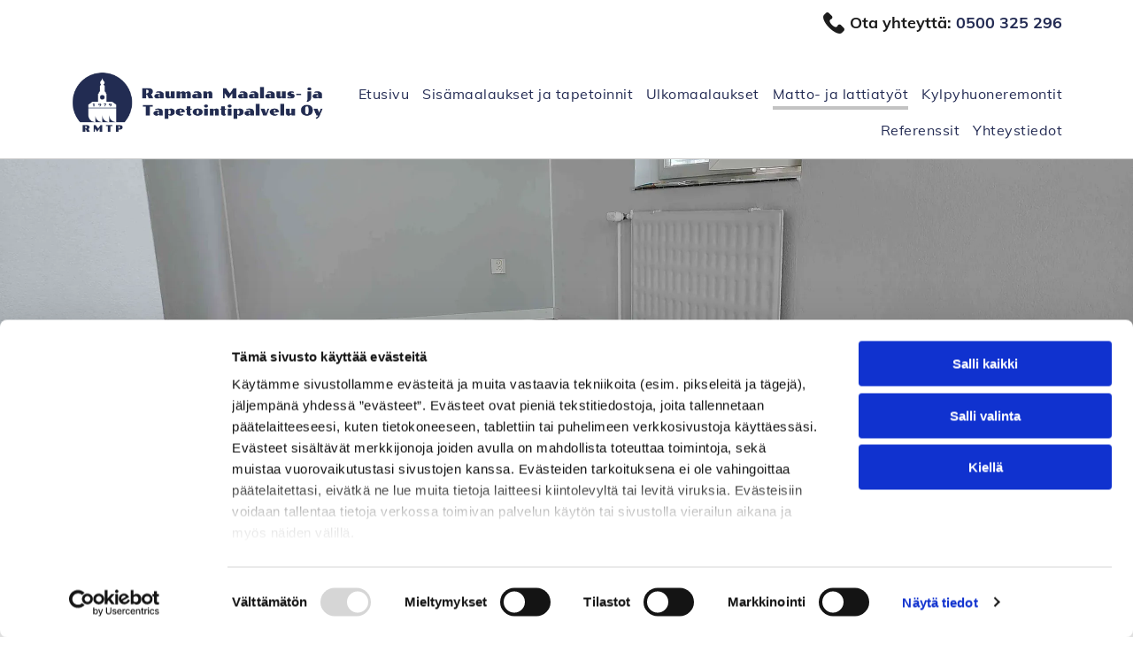

--- FILE ---
content_type: text/html;charset=utf-8
request_url: https://www.rmtp.fi/matto--ja-lattiatyot
body_size: 23769
content:
<!doctype html >
<html xmlns="http://www.w3.org/1999/xhtml" lang="fi"
      class="">
<head>
    <meta charset="utf-8">
    




































<script type="text/javascript">
    window._currentDevice = 'desktop';
    window.Parameters = window.Parameters || {
        HomeUrl: 'https://www.rmtp.fi/',
        AccountUUID: '33b9ab6d201a4285b766419960a94367',
        SystemID: 'EU_PRODUCTION',
        SiteAlias: '0a6f4157bd1e4e99b5bcf7d6ffdfee31',
        SiteType: atob('RFVEQU9ORQ=='),
        PublicationDate: 'Mon Nov 10 15:41:42 UTC 2025',
        ExternalUid: '373717',
        IsSiteMultilingual: false,
        InitialPostAlias: '',
        InitialPostPageUuid: '',
        InitialDynamicItem: '',
        DynamicPageInfo: {
            isDynamicPage: false,
            base64JsonRowData: 'null',
        },
        InitialPageAlias: 'matto--ja-lattiatyot',
        InitialPageUuid: 'f525540fd73e41de9a144ea7c8ae246a',
        InitialPageId: '34527607',
        InitialEncodedPageAlias: 'bWF0dG8tLWphLWxhdHRpYXR5b3Q=',
        InitialHeaderUuid: 'e11c6df0a1674aeb8c521e6a539d97a3',
        CurrentPageUrl: '',
        IsCurrentHomePage: false,
        AllowAjax: false,
        AfterAjaxCommand: null,
        HomeLinkText: 'Back To Home',
        UseGalleryModule: false,
        CurrentThemeName: 'Layout Theme',
        ThemeVersion: '500000',
        DefaultPageAlias: '',
        RemoveDID: true,
        WidgetStyleID: null,
        IsHeaderFixed: false,
        IsHeaderSkinny: false,
        IsBfs: true,
        StorePageAlias: 'null',
        StorePagesUrls: 'e30=',
        IsNewStore: 'false',
        StorePath: '',
        StoreId: 'null',
        StoreVersion: 0,
        StoreBaseUrl: '',
        StoreCleanUrl: true,
        StoreDisableScrolling: true,
        IsStoreSuspended: false,
        HasCustomDomain: true,
        SimpleSite: false,
        showCookieNotification: false,
        cookiesNotificationMarkup: 'null',
        translatedPageUrl: '',
        isFastMigrationSite: false,
        sidebarPosition: 'NA',
        currentLanguage: 'fi',
        currentLocale: 'fi',
        NavItems: '{}',
        errors: {
            general: 'There was an error connecting to the page.<br/> Make sure you are not offline.',
            password: 'Incorrect name/password combination',
            tryAgain: 'Try again'
        },
        NavigationAreaParams: {
            ShowBackToHomeOnInnerPages: true,
            NavbarSize: -1,
            NavbarLiveHomePage: 'https://www.rmtp.fi/',
            BlockContainerSelector: '.dmBody',
            NavbarSelector: '#dmNav:has(a)',
            SubNavbarSelector: '#subnav_main'
        },
        hasCustomCode: true,
        planID: '4502',
        customTemplateId: 'null',
        siteTemplateId: 'null',
        productId: 'DM_DIRECT',
        disableTracking: false,
        pageType: 'FROM_SCRATCH',
        isRuntimeServer: true,
        isInEditor: false,
        hasNativeStore: false,
        defaultLang: 'fi',
        hamburgerMigration: null,
        isFlexSite: true
    };

    window.Parameters.LayoutID = {};
    window.Parameters.LayoutID[window._currentDevice] = 30;
    window.Parameters.LayoutVariationID = {};
    window.Parameters.LayoutVariationID[window._currentDevice] = 5;
</script>





















<!-- Injecting site-wide to the head -->




<!-- End Injecting site-wide to the head -->

<!-- Inject secured cdn script -->


<!-- ========= Meta Tags ========= -->
<!-- PWA settings -->
<script>
    function toHash(str) {
        var hash = 5381, i = str.length;
        while (i) {
            hash = hash * 33 ^ str.charCodeAt(--i)
        }
        return hash >>> 0
    }
</script>
<script>
    (function (global) {
    //const cacheKey = global.cacheKey;
    const isOffline = 'onLine' in navigator && navigator.onLine === false;
    const hasServiceWorkerSupport = 'serviceWorker' in navigator;
    if (isOffline) {
        console.log('offline mode');
    }
    if (!hasServiceWorkerSupport) {
        console.log('service worker is not supported');
    }
    if (hasServiceWorkerSupport && !isOffline) {
        window.addEventListener('load', function () {
            const serviceWorkerPath = '/runtime-service-worker.js?v=3';
            navigator.serviceWorker
                .register(serviceWorkerPath, { scope: './' })
                .then(
                    function (registration) {
                        // Registration was successful
                        console.log(
                            'ServiceWorker registration successful with scope: ',
                            registration.scope
                        );
                    },
                    function (err) {
                        // registration failed :(
                        console.log('ServiceWorker registration failed: ', err);
                    }
                )
                .catch(function (err) {
                    console.log(err);
                });
        });

        // helper function to refresh the page
        var refreshPage = (function () {
            var refreshing;
            return function () {
                if (refreshing) return;
                // prevent multiple refreshes
                var refreshkey = 'refreshed' + location.href;
                var prevRefresh = localStorage.getItem(refreshkey);
                if (prevRefresh) {
                    localStorage.removeItem(refreshkey);
                    if (Date.now() - prevRefresh < 30000) {
                        return; // dont go into a refresh loop
                    }
                }
                refreshing = true;
                localStorage.setItem(refreshkey, Date.now());
                console.log('refereshing page');
                window.location.reload();
            };
        })();

        function messageServiceWorker(data) {
            return new Promise(function (resolve, reject) {
                if (navigator.serviceWorker.controller) {
                    var worker = navigator.serviceWorker.controller;
                    var messageChannel = new MessageChannel();
                    messageChannel.port1.onmessage = replyHandler;
                    worker.postMessage(data, [messageChannel.port2]);
                    function replyHandler(event) {
                        resolve(event.data);
                    }
                } else {
                    resolve();
                }
            });
        }
    }
})(window);
</script>
<!-- Add manifest -->
<link rel="manifest" href="/manifest.json">
<!-- Tell the browser it's a PWA -->
<meta name="mobile-web-app-capable" content="yes">
<!-- Tell iOS it's a PWA -->
<meta name="apple-mobile-web-app-capable" content="yes">
<!-- End PWA settings -->



<link rel="canonical" href="https://www.rmtp.fi/matto--ja-lattiatyot">

<meta id="view" name="viewport" content="initial-scale=1, minimum-scale=1, maximum-scale=5, viewport-fit=cover">
<meta name="apple-mobile-web-app-capable" content="yes">

<!--Add favorites icons-->

<link rel="apple-touch-icon"
      href="https://de.cdn-website.com/0a6f4157bd1e4e99b5bcf7d6ffdfee31/dms3rep/multi/favicon-e3e31542.png"/>

<link rel="icon" type="image/x-icon" href="https://de.cdn-website.com/0a6f4157bd1e4e99b5bcf7d6ffdfee31/site_favicon_16_1749642086550.ico"/>

<!-- End favorite icons -->
<link rel="preconnect" href="https://le-de.cdn-website.com/"/>



<!-- render the required CSS and JS in the head section -->
<script id='d-js-dmapi'>
    window.SystemID = 'EU_PRODUCTION';

    if (!window.dmAPI) {
        window.dmAPI = {
            registerExternalRuntimeComponent: function () {
            },
            getCurrentDeviceType: function () {
                return window._currentDevice;
            },
            runOnReady: (ns, fn) => {
                const safeFn = dmAPI.toSafeFn(fn);
                ns = ns || 'global_' + Math.random().toString(36).slice(2, 11);
                const eventName = 'afterAjax.' + ns;

                if (document.readyState === 'complete') {
                    $.DM.events.off(eventName).on(eventName, safeFn);
                    setTimeout(function () {
                        safeFn({
                            isAjax: false,
                        });
                    }, 0);
                } else {
                    window?.waitForDeferred?.('dmAjax', () => {
                        $.DM.events.off(eventName).on(eventName, safeFn);
                        safeFn({
                            isAjax: false,
                        });
                    });
                }
            },
            toSafeFn: (fn) => {
                if (fn?.safe) {
                    return fn;
                }
                const safeFn = function (...args) {
                    try {
                        return fn?.apply(null, args);
                    } catch (e) {
                        console.log('function failed ' + e.message);
                    }
                };
                safeFn.safe = true;
                return safeFn;
            }
        };
    }

    if (!window.requestIdleCallback) {
        window.requestIdleCallback = function (fn) {
            setTimeout(fn, 0);
        }
    }
</script>

<!-- loadCSS function header.jsp-->






<script id="d-js-load-css">
/**
 * There are a few <link> tags with CSS resource in them that are preloaded in the page
 * in each of those there is a "onload" handler which invokes the loadCSS callback
 * defined here.
 * We are monitoring 3 main CSS files - the runtime, the global and the page.
 * When each load we check to see if we can append them all in a batch. If threre
 * is no page css (which may happen on inner pages) then we do not wait for it
 */
(function () {
  let cssLinks = {};
  function loadCssLink(link) {
    link.onload = null;
    link.rel = "stylesheet";
    link.type = "text/css";
  }
  
    function checkCss() {
      const pageCssLink = document.querySelector("[id*='CssLink']");
      const widgetCssLink = document.querySelector("[id*='widgetCSS']");

        if (cssLinks && cssLinks.runtime && cssLinks.global && (!pageCssLink || cssLinks.page) && (!widgetCssLink || cssLinks.widget)) {
            const storedRuntimeCssLink = cssLinks.runtime;
            const storedPageCssLink = cssLinks.page;
            const storedGlobalCssLink = cssLinks.global;
            const storedWidgetCssLink = cssLinks.widget;

            storedGlobalCssLink.disabled = true;
            loadCssLink(storedGlobalCssLink);

            if (storedPageCssLink) {
                storedPageCssLink.disabled = true;
                loadCssLink(storedPageCssLink);
            }

            if(storedWidgetCssLink) {
                storedWidgetCssLink.disabled = true;
                loadCssLink(storedWidgetCssLink);
            }

            storedRuntimeCssLink.disabled = true;
            loadCssLink(storedRuntimeCssLink);

            requestAnimationFrame(() => {
                setTimeout(() => {
                    storedRuntimeCssLink.disabled = false;
                    storedGlobalCssLink.disabled = false;
                    if (storedPageCssLink) {
                      storedPageCssLink.disabled = false;
                    }
                    if (storedWidgetCssLink) {
                      storedWidgetCssLink.disabled = false;
                    }
                    // (SUP-4179) Clear the accumulated cssLinks only when we're
                    // sure that the document has finished loading and the document 
                    // has been parsed.
                    if(document.readyState === 'interactive') {
                      cssLinks = null;
                    }
                }, 0);
            });
        }
    }
  

  function loadCSS(link) {
    try {
      var urlParams = new URLSearchParams(window.location.search);
      var noCSS = !!urlParams.get("nocss");
      var cssTimeout = urlParams.get("cssTimeout") || 0;

      if (noCSS) {
        return;
      }
      if (link.href && link.href.includes("d-css-runtime")) {
        cssLinks.runtime = link;
        checkCss();
      } else if (link.id === "siteGlobalCss") {
        cssLinks.global = link;
        checkCss();
      } 
      
      else if (link.id && link.id.includes("CssLink")) {
        cssLinks.page = link;
        checkCss();
      } else if (link.id && link.id.includes("widgetCSS")) {
        cssLinks.widget = link;
        checkCss();
      }
      
      else {
        requestIdleCallback(function () {
          window.setTimeout(function () {
            loadCssLink(link);
          }, parseInt(cssTimeout, 10));
        });
      }
    } catch (e) {
      throw e
    }
  }
  window.loadCSS = window.loadCSS || loadCSS;
})();
</script>



<script data-role="deferred-init" type="text/javascript">
    /* usage: window.getDeferred(<deferred name>).resolve() or window.getDeferred(<deferred name>).promise.then(...)*/
    function Def() {
        this.promise = new Promise((function (a, b) {
            this.resolve = a, this.reject = b
        }).bind(this))
    }

    const defs = {};
    window.getDeferred = function (a) {
        return null == defs[a] && (defs[a] = new Def), defs[a]
    }
    window.waitForDeferred = function (b, a, c) {
        let d = window?.getDeferred?.(b);
        d
            ? d.promise.then(a)
            : c && ["complete", "interactive"].includes(document.readyState)
                ? setTimeout(a, 1)
                : c
                    ? document.addEventListener("DOMContentLoaded", a)
                    : console.error(`Deferred  does not exist`);
    };
</script>
<style id="forceCssIncludes">
    /* This file is auto-generated from a `scss` file with the same name */

.videobgwrapper{overflow:hidden;position:absolute;z-index:0;width:100%;height:100%;top:0;left:0;pointer-events:none;border-radius:inherit}.videobgframe{position:absolute;width:101%;height:100%;top:50%;left:50%;transform:translateY(-50%) translateX(-50%);object-fit:fill}#dm video.videobgframe{margin:0}@media (max-width:767px){.dmRoot .dmPhotoGallery.newPhotoGallery:not(.photo-gallery-done){min-height:80vh}}@media (min-width:1025px){.dmRoot .dmPhotoGallery.newPhotoGallery:not(.photo-gallery-done){min-height:45vh}}@media (min-width:768px) and (max-width:1024px){.responsiveTablet .dmPhotoGallery.newPhotoGallery:not(.photo-gallery-done){min-height:45vh}}#dm [data-show-on-page-only]{display:none!important}#dmRoot div.stickyHeaderFix div.site_content{margin-top:0!important}#dmRoot div.stickyHeaderFix div.hamburger-header-container{position:relative}
    

</style>
<style id="cssVariables" type="text/css">
    :root {
  --color_1: rgba(18, 18, 18, 1);
  --color_2: rgba(255, 255, 255, 1);
  --color_3: rgba(36, 44, 84, 1);
  --color_4: rgba(238, 240, 245, 1);
  --color_5: rgba(0, 0, 0, 0);
  --color_6: rgba(0, 0, 0, 0);
  --color_7: rgba(0, 0, 0, 0);
  --color_8: rgba(0, 0, 0, 0);
  --max-content-width_1: 1200px;
}
</style>























<!-- Google Fonts Include -->













<!-- loadCSS function fonts.jsp-->



<link type="text/css" rel="stylesheet" href="https://de.cdn-website.com/fonts/css2?family=Figtree:ital,wght@0,300..900;1,300..900&family=Muli:ital,wght@0,200;0,300;0,400;0,600;0,700;0,800;0,900&family=Heebo:ital,wght@0,100..900;1,100..900&amp;subset=latin-ext&amp;display=swap"  />





<!-- RT CSS Include d-css-runtime-flex-->
<link rel="stylesheet" type="text/css" href="https://static.cdn-website.com/mnlt/production/6104/_dm/s/rt/dist/css/d-css-runtime-flex.min.css" />

<!-- End of RT CSS Include -->

<link type="text/css" rel="stylesheet" href="https://de.cdn-website.com/WIDGET_CSS/cfdc48afe3484f85bc03e972030b817a.css" id="widgetCSS" />

<!-- Support `img` size attributes -->
<style>img[width][height] {
  height: auto;
}</style>

<!-- Support showing sticky element on page only -->
<style>
  body[data-page-alias="matto--ja-lattiatyot"] #dm [data-show-on-page-only="matto--ja-lattiatyot"] {
    display: block !important;
  }
</style>

<!-- This is populated in Ajax navigation -->
<style id="pageAdditionalWidgetsCss" type="text/css">
</style>




<!-- Site CSS -->
<link type="text/css" rel="stylesheet" href="https://de.cdn-website.com/0a6f4157bd1e4e99b5bcf7d6ffdfee31/files/0a6f4157bd1e4e99b5bcf7d6ffdfee31_1.min.css?v=81" id="siteGlobalCss" />



<style id="customWidgetStyle" type="text/css">
    
</style>
<style id="innerPagesStyle" type="text/css">
    
</style>


<style
        id="additionalGlobalCss" type="text/css"
>
</style>

<style id="pagestyle" type="text/css">
    @media all {
  *#dm .dmInner nav.u_1998592992 { color:white !important; }

  *#dm .dmInner *.u_undefined { display:none !important; }

  *#dm .dmInner a.u_1264429668 .iconBg {
    display:inline-block !important;
    mask-image:url(https://de.cdn-website.com/0a6f4157bd1e4e99b5bcf7d6ffdfee31/icon/Paint+Brush_7646990.svg) !important;
  }

  *#dm .dmInner *.u_1286047905 { display:block !important; }

  *#dm .dmInner *.u_1143114347 { display:none !important; }

  *#dm .dmInner *.u_1769121975 { display:none !important; }

  *#dm .dmInner div.u_1692543633 .caption-inner { background-color:rgba(0,0,0,0.2) !important; }

  *#dm .dmInner *.u_1692543633 .caption-inner {
    border-bottom-left-radius:0px !important;
    -webkit-border-top-right-radius:0px !important;
    -moz-border-top-right-radius:0px !important;
    -webkit-border-bottom-right-radius:0px !important;
    -webkit-border-bottom-left-radius:0px !important;
    border-top-right-radius:0px !important;
    -webkit-border-top-left-radius:0px !important;
    border-radius:0px !important;
    -moz-border-bottom-right-radius:0px !important;
    -moz-border-top-left-radius:0px !important;
    border-top-left-radius:0px !important;
    -moz-border-radius:0px !important;
    -moz-border-bottom-left-radius:0px !important;
    border-bottom-right-radius:0px !important;
    -webkit-border-radius:0px !important;
  }

  *#dm .dmInner *.u_1645798909 { display:block !important; }

  *#dm .dmInner *.u_1601963900 { display:none !important; }

  *#dm .dmInner *.u_1568588600 { display:none !important; }

  *#dm .dmInner div.u_1804221691 .caption-inner { background-color:rgba(0,0,0,0.2) !important; }

  *#dm .dmInner *.u_1804221691 .caption-inner {
    border-bottom-left-radius:0px !important;
    -webkit-border-top-right-radius:0px !important;
    -moz-border-top-right-radius:0px !important;
    -webkit-border-bottom-right-radius:0px !important;
    -webkit-border-bottom-left-radius:0px !important;
    border-top-right-radius:0px !important;
    -webkit-border-top-left-radius:0px !important;
    border-radius:0px !important;
    -moz-border-bottom-right-radius:0px !important;
    -moz-border-top-left-radius:0px !important;
    border-top-left-radius:0px !important;
    -moz-border-radius:0px !important;
    -moz-border-bottom-left-radius:0px !important;
    border-bottom-right-radius:0px !important;
    -webkit-border-radius:0px !important;
  }

  *#dm .dmInner a.u_1881970801 .iconBg {
    display:none !important;
    mask-image:url(https://de.cdn-website.com/0a6f4157bd1e4e99b5bcf7d6ffdfee31/icon/envelop_1437105.svg) !important;
  }
}
@media (min-width:0px) and (max-width:767px) {
  *#dm .d-page-1716942098 DIV.dmInner { background-color:var(--color_5) !important; }

  *#dm .d-page-1716942098 DIV#dmSlideRightNavRight { background-color:var(--color_5) !important; }
}
@media (min-width:1025px) {
  *#dm .dmInner *.u_1692543633 .photoGalleryThumbs .image-container a { padding-top:204px !important; }

  *#dm .dmInner *.u_1804221691 .photoGalleryThumbs .image-container a { padding-top:204px !important; }
}

</style>

<style id="pagestyleDevice" type="text/css">
    
</style>

<!-- Flex Sections CSS -->

 <style data-page-uuid="f525540fd73e41de9a144ea7c8ae246a" id="grid-styles-common-213ac094-f525540fd73e41de9a144ea7c8ae246a">@media all {
    
#\30 acdab71 {
    min-height: 240px;
    column-gap: 4%;
    row-gap: 24px;
    width: 100%;
    flex-wrap: nowrap;
    padding: 250px 40px 250px 40px;
    margin-bottom: 0%;
    margin-right: 0%;
    margin-top: 0%;
    margin-left: 0%;
}
    
#a587e836 {
    background-image: url(https://le-de.cdn-website.com/0a6f4157bd1e4e99b5bcf7d6ffdfee31/dms3rep/multi/opt/Vinyylilankkujenasennus__msi___jpg-9a5eab69-2880w.webp);
}
    
#group_93j {
    width: 100%;
    min-width: 4%;
    min-height: 8px;
    column-gap: 4%;
    row-gap: 24px;
    padding-top: 0%;
    padding-left: 0%;
    padding-bottom: 0%;
    padding-right: 0%;
    margin-bottom: 0%;
    margin-right: 0%;
    margin-top: 0%;
    margin-left: 0%;
}
}</style> 
 <style data-page-uuid="f525540fd73e41de9a144ea7c8ae246a" id="grid-styles-common-ba81431b-f525540fd73e41de9a144ea7c8ae246a">@media all {
    
#\39 2b3d80a {
    min-height: 240px;
    column-gap: 0%;
    row-gap: 0px;
    width: 100%;
    padding-right: 40px;
    padding-left: 40px;
    flex-wrap: nowrap;
    padding-bottom: 80px;
    padding-top: 0%;
    margin-bottom: 0%;
    margin-right: 0%;
    margin-top: 0%;
    margin-left: 0%;
}
    
#\37 3090f1f {
    min-height: 8px;
    column-gap: 4%;
    row-gap: 20px;
    width: 100%;
    min-width: 4%;
    background-color: var(--color_4);
    background-image: initial;
    align-items: center;
    order: 0;
    margin-top: -50px;
    padding: 40px 40px 40px 40px;
    margin-bottom: 0%;
    margin-right: 0%;
    margin-left: 0%;
}
    
#\33 3e66513 {
    width: 100%;
    height: auto;
    max-width: 100%;
}
    
#b6e3d722 {
    width: 100%;
    height: auto;
    max-width: 100%;
}
    
#\30 7c577b5 {
    width: 264px;
    height: auto;
    min-height: 54px;
    max-width: 100%;
}
}</style> 
 <style data-page-uuid="f525540fd73e41de9a144ea7c8ae246a" id="grid-styles-common-82fde7dd-f525540fd73e41de9a144ea7c8ae246a">@media all {
    
#\33 853b0e3 {
    width: 100%;
    height: auto;
    max-width: 100%;
}
    
#\33 3f80607 {
    min-height: 240px;
    column-gap: 0%;
    row-gap: 0px;
    width: 100%;
    flex-wrap: nowrap;
    padding-right: 40px;
    padding-bottom: 80px;
    padding-left: 40px;
    padding-top: 0%;
    margin-bottom: 0%;
    margin-right: 0%;
    margin-top: 0%;
    margin-left: 0%;
}
    
#\32 79b3ccb {
    min-height: 8px;
    column-gap: 4%;
    row-gap: 24px;
    width: 50%;
    min-width: 4%;
    order: 1;
    padding-left: 40px;
    justify-content: flex-start;
    padding-top: 0%;
    padding-bottom: 0%;
    padding-right: 0%;
    margin-bottom: 0%;
    margin-right: 0%;
    margin-top: 0%;
    margin-left: 0%;
}
    
#group_d7q {
    width: 50%;
    min-width: 4%;
    min-height: 8px;
    column-gap: 4%;
    row-gap: 24px;
    order: 0;
    background-image: url(https://le-de.cdn-website.com/0a6f4157bd1e4e99b5bcf7d6ffdfee31/dms3rep/multi/opt/IMG_20230313_103920-2880w.jpg);
    padding-top: 0%;
    padding-left: 0%;
    padding-bottom: 0%;
    padding-right: 0%;
    margin-bottom: 0%;
    margin-right: 0%;
    margin-top: 0%;
    margin-left: 0%;
}
    
#widget_c40 {
    width: 100%;
    height: auto;
    max-width: 100%;
}
}</style> 
 <style data-page-uuid="f525540fd73e41de9a144ea7c8ae246a" id="grid-styles-common-9ba6e158-f525540fd73e41de9a144ea7c8ae246a">@media all {
    
#\34 eb3f021 {
    min-height: 8px;
    column-gap: 4%;
    row-gap: 24px;
    width: 50%;
    min-width: 4%;
    order: 1;
    padding-left: 40px;
    justify-content: flex-start;
    padding-top: 0%;
    padding-bottom: 0%;
    padding-right: 0%;
    margin-bottom: 0%;
    margin-right: 0%;
    margin-top: 0%;
    margin-left: 0%;
}
    
#\33 29d84fb {
    width: 100%;
    height: auto;
    max-width: 100%;
}
    
#\30 9ef9f45 {
    width: 50%;
    min-width: 4%;
    min-height: 8px;
    column-gap: 4%;
    row-gap: 24px;
    order: 0;
    background-image: url(https://le-de.cdn-website.com/0a6f4157bd1e4e99b5bcf7d6ffdfee31/dms3rep/multi/opt/Vinyylilankkujenasennus2__msi___jpg-2880w.webp);
    padding-top: 0%;
    padding-left: 0%;
    padding-bottom: 0%;
    padding-right: 0%;
    margin-bottom: 0%;
    margin-right: 0%;
    margin-top: 0%;
    margin-left: 0%;
}
    
#f5629228 {
    min-height: 240px;
    column-gap: 0%;
    row-gap: 0px;
    width: 100%;
    flex-wrap: nowrap;
    padding-right: 40px;
    padding-bottom: 80px;
    padding-left: 40px;
    padding-top: 0%;
    margin-bottom: 0%;
    margin-right: 0%;
    margin-top: 0%;
    margin-left: 0%;
}
    
#\34 a0f53cc {
    width: 100%;
    height: auto;
    max-width: 100%;
}
    
#widget_5to {
    width: 100%;
    height: auto;
    position: relative;
    min-width: 10px;
    min-height: 10px;
    max-width: 100%;
}
}</style> 
 <style data-page-uuid="f525540fd73e41de9a144ea7c8ae246a" id="grid-styles-common-88e01059-f525540fd73e41de9a144ea7c8ae246a">@media all {
    
#\33 0093c01 {
    min-height: 240px;
    column-gap: 2%;
    row-gap: 12px;
    width: 100%;
    flex-wrap: nowrap;
    padding: 80px 40px 80px 40px;
    margin-bottom: 0%;
    margin-right: 0%;
    margin-top: 0%;
    margin-left: 0%;
}
    
#\35 cd248dd {
    background-color: rgba(238, 240, 245, 1);
    background-image: initial;
}
    
#group_j4c {
    background-size: cover;
    background-repeat: no-repeat;
    background-position: 50% 50%;
    display: flex;
    flex-direction: column;
    justify-content: flex-start;
    align-items: flex-start;
    position: relative;
    max-width: 100%;
    align-self: stretch;
    width: 100%;
    min-width: 4%;
    min-height: 8px;
    column-gap: 4%;
    row-gap: 20px;
    padding-top: 0%;
    padding-left: 0%;
    padding-bottom: 0%;
    padding-right: 0%;
    margin-bottom: 0%;
    margin-right: 0%;
    margin-top: 0%;
    margin-left: 0%;
}
    
#widget_deb {
    width: 100%;
    height: auto;
    position: relative;
    min-width: 10px;
    min-height: 10px;
    max-width: 100%;
}
    
#widget_f48 {
    width: 100%;
    height: auto;
    position: relative;
    min-width: 10px;
    min-height: 10px;
    max-width: 100%;
}
}</style> 
 <style data-page-uuid="f525540fd73e41de9a144ea7c8ae246a" id="grid-styles-common-6ceab6c9-f525540fd73e41de9a144ea7c8ae246a">@media all {
    
#\39 234b1d9 {
    min-height: 8px;
    column-gap: 4%;
    row-gap: 20px;
    width: 50%;
    min-width: 4%;
    background-color: rgba(0, 0, 0, 0.51);
    background-image: initial;
    padding: 40px 40px 40px 40px;
    margin-bottom: 0%;
    margin-right: 0%;
    margin-top: 0%;
    margin-left: 0%;
}
    
#\38 90de885 {
    min-height: 8px;
    column-gap: 4%;
    row-gap: 24px;
    width: 50%;
    min-width: 4%;
    padding: 16px 16px 16px 16px;
    margin-bottom: 0%;
    margin-right: 0%;
    margin-top: 0%;
    margin-left: 0%;
}
    
#\34 7e2d52f {
    padding-bottom: 200px;
    min-height: 240px;
    column-gap: 0%;
    row-gap: 0px;
    width: 100%;
    padding-right: 40px;
    padding-left: 40px;
    flex-wrap: nowrap;
    padding-top: 0%;
    margin-bottom: 0%;
    margin-right: 0%;
    margin-top: 0%;
    margin-left: 0%;
}
    
#e678e331 {
    background-image: url(https://le-de.cdn-website.com/0a6f4157bd1e4e99b5bcf7d6ffdfee31/dms3rep/multi/opt/RaumanMaalaus-jaTapetointipalveluOy-Lehtikuusentie7-006-2880w.jpg);
    background-attachment: fixed;
}
    
#widget_1ac {
    width: 50px;
    height: auto;
    max-width: 100%;
}
    
#widget_2pl {
    width: 100%;
    height: auto;
    max-width: 100%;
}
    
#widget_8gt {
    width: 149px;
    height: auto;
    min-height: 54px;
    max-width: 100%;
}
}</style> 
 <style data-page-uuid="e11c6df0a1674aeb8c521e6a539d97a3" data-is-header="true" id="grid-styles-common-flex-footer-e11c6df0a1674aeb8c521e6a539d97a3">@media all {
    
#flex-footer {
    background-color: rgba(255, 255, 255, 1);
    background-image: initial;
    border-style: solid;
    border-color: rgba(204, 204, 204, 1) #000000 #000000 #000000;
    border-width: 1px 0 0 0;
    padding: 0px 0px 0px 0px;
}
}</style> 
 <style data-page-uuid="e11c6df0a1674aeb8c521e6a539d97a3" data-is-header="true" id="grid-styles-common-flex-header-e11c6df0a1674aeb8c521e6a539d97a3">@media all {
    
#flex-header[data-changeable-on-scroll][data-scrolling] [data-widget-type="image"] img {
    transform: scale(0.8);
}
#flex-header {
    background-color: var(--color_5);
    
    background-image: initial;
    box-shadow: none;
    border-style: solid;
    border-color: #000000 #000000 rgba(204, 204, 204, 1) #000000;
    border-width: 0 0 1px 0;
}
#flex-header[data-changeable-on-scroll][data-scrolling] {
    padding-top: 5px;
    padding-bottom: 5px;
    background-color: var(--color_5);
}
}</style> 
 <style data-page-uuid="e11c6df0a1674aeb8c521e6a539d97a3" data-is-header="true" id="grid-styles-common-3b9cd4b7-e11c6df0a1674aeb8c521e6a539d97a3">@media all {
    
#\36 2e20b87 {
    min-height: 0px;
    column-gap: 0%;
    row-gap: 0px;
    width: 100%;
    flex-wrap: nowrap;
    padding: 10px 40px 10px 40px;
    margin-bottom: 0%;
    margin-right: 0%;
    margin-top: 0%;
    margin-left: 0%;
}
    
#b34ab0c3 {
    min-height: 8px;
    column-gap: 4%;
    row-gap: 24px;
    flex-direction: row;
    width: 100%;
    justify-content: flex-end;
    align-items: center;
    min-width: 4%;
    padding-top: 0%;
    padding-left: 0%;
    padding-bottom: 0%;
    padding-right: 0%;
    margin-bottom: 0%;
    margin-right: 0%;
    margin-top: 0%;
    margin-left: 0%;
}
    
#widget_usv.flex-element.widget-wrapper > [data-element-type] {
    padding-left: 30px;
}
#widget_usv {
    width: auto;
    height: auto;
    max-width: 100%;
}
    
#\37 cf21a41 {
    background-color: rgba(255, 255, 255, 1);
    background-image: initial;
}
}</style> 
 <style data-page-uuid="e11c6df0a1674aeb8c521e6a539d97a3" data-is-header="true" id="grid-styles-common-55127e4f-e11c6df0a1674aeb8c521e6a539d97a3">@media all {
    
#\38 3467068 {
    min-height: 0px;
    column-gap: 0%;
    row-gap: 0px;
    width: 100%;
    flex-wrap: nowrap;
    padding: 10px 40px 10px 40px;
    margin-bottom: 0%;
    margin-right: 0%;
    margin-top: 0%;
    margin-left: 0%;
}
    
#bb6e735b {
    min-height: 8px;
    column-gap: 4%;
    row-gap: 24px;
    flex-direction: row;
    width: 26.25%;
    justify-content: flex-start;
    align-items: center;
    min-width: 4%;
    padding-top: 0%;
    padding-left: 0%;
    padding-bottom: 0%;
    padding-right: 0%;
    margin-bottom: 0%;
    margin-right: 0%;
    margin-top: 0%;
    margin-left: 0%;
}
    
#\30 0f39a7e {
    min-height: 8px;
    column-gap: 4%;
    row-gap: 24px;
    flex-direction: row;
    width: 73.75%;
    justify-content: flex-start;
    align-items: center;
    min-width: 4%;
    padding-top: 25px;
    padding-left: 0%;
    padding-bottom: 0%;
    padding-right: 0%;
    margin-bottom: 0%;
    margin-right: 0%;
    margin-top: 0%;
    margin-left: 0%;
}
    
#widget_k1a {
    width: 292px;
    height: auto;
    max-width: 100%;
    align-self: flex-start;
}
    
#widget_ss2 {
    width: 100.00%;
    height: auto;
    max-width: 120%;
    align-self: stretch;
}
    
#faccde20 {
    background-color: var(--color_2);
    background-image: initial;
    border-width: 0px 0px 0px 0px;
    border-color: #000000 #000000 #000000 #000000;
    border-style: solid;
}
    
#widget_prv svg {
    fill: rgba(36, 44, 84, 1);
}
#widget_prv {
    width: 30px;
    height: 30px;
    max-width: 100%;
}
    
#group_m71 {
    flex-direction: row;
    justify-content: flex-start;
    align-items: center;
    width: 33.33%;
    min-height: 8px;
    padding-top: 0%;
    padding-left: 0%;
    padding-bottom: 0%;
    padding-right: 0%;
    margin-bottom: 0%;
    margin-right: 0%;
    margin-top: 0%;
    margin-left: 0%;
}
    
#widget_lt9 {
    width: 60px;
    height: auto;
    max-width: 100%;
}
}</style> 
 <style data-page-uuid="e11c6df0a1674aeb8c521e6a539d97a3" data-is-header="true" id="grid-styles-common-86023572-e11c6df0a1674aeb8c521e6a539d97a3">@media all {
    
#\37 fc2e12f {
    min-height: 8px;
    column-gap: 4%;
    row-gap: 24px;
    width: 100%;
    min-width: 4%;
    align-items: flex-end;
    padding: 16px 16px 16px 16px;
    margin-bottom: 0%;
    margin-right: 0%;
    margin-top: 0%;
    margin-left: 0%;
}
    
#\36 26a81e8 {
    padding-top: 0px;
    padding-bottom: 0px;
    min-height: 100px;
    column-gap: 4%;
    row-gap: 24px;
    width: 100%;
    padding-left: 0%;
    padding-right: 0%;
    margin-bottom: 0%;
    margin-right: 0%;
    margin-top: 0%;
    margin-left: 0%;
}
    
#\38 b7b5578 svg {
    fill: rgba(36, 44, 84, 1);
}
#\38 b7b5578 .hamburgerButton {
    background-color: rgba(0,0,0,0);
}
#\38 b7b5578 {
    width: 30px;
    height: 30px;
}
    
#\30 d30bcfa {
    background-color: var(--color_2);
    background-image: initial;
}
}</style> 
 <style data-page-uuid="e11c6df0a1674aeb8c521e6a539d97a3" data-is-header="true" id="grid-styles-common-63a049320d35b55b4ef2a372-e11c6df0a1674aeb8c521e6a539d97a3">@media all {
    
#\36 3a049320d35b55b4ef2a374 {
    min-height: 8px;
    column-gap: 4%;
    row-gap: 24px;
    width: 100%;
    min-width: 4%;
    background-color: rgba(0, 0, 0, 0);
    padding: 16px 16px 16px 16px;
    margin-bottom: 0%;
    margin-right: 0%;
    margin-top: 0%;
    margin-left: 0%;
}
    
#\36 3a049320d35b55b4ef2a376 {
    background-color: var(--color_2);
    background-image: initial;
}
    
#\36 3a049320d35b55b4ef2a377 {
    min-height: 200px;
    padding-top: 2%;
    padding-bottom: 2%;
    column-gap: 4%;
    row-gap: 24px;
    width: 100%;
    padding-left: 0%;
    padding-right: 0%;
    margin-bottom: 0%;
    margin-right: 0%;
    margin-top: 0%;
    margin-left: 0%;
}
    
#\36 2d6a167a824ca526194d9a5 {
    background-color: rgba(232, 255, 133, 1);
}
    
#f80c9fb1 {
    width: 100%;
    height: auto;
    max-width: 100%;
    align-self: auto;
    justify-self: auto;
    order: 0;
    margin: 0px 0% 0px 0%;
    grid-area: auto / auto / auto / auto;
}
}</style> 
 <style data-page-uuid="e11c6df0a1674aeb8c521e6a539d97a3" data-is-header="true" id="grid-styles-common-6406026c90e1521f6ecb0eca-e11c6df0a1674aeb8c521e6a539d97a3">@media all {
    
#\36 406026c90e1521f6ecb0ecd {
    min-height: 8px;
    column-gap: 4%;
    row-gap: 24px;
    width: 100%;
    min-width: 4%;
    border-style: solid;
    border-width: 0 0 0 0;
    border-color: var(--color_5) #000000 #000000 #000000;
    padding: 16px 16px 16px 16px;
    margin-bottom: 0%;
    margin-right: 0%;
    margin-top: 0%;
    margin-left: 0%;
}
    
#\36 406026c90e1521f6ecb0ecc {
    min-height: 460px;
    padding-top: 4%;
    padding-bottom: 4%;
    column-gap: 4%;
    row-gap: 24px;
    width: 100%;
    padding-left: 0%;
    padding-right: 0%;
    margin-bottom: 0%;
    margin-right: 0%;
    margin-top: 0%;
    margin-left: 0%;
}
    
#group_659 {
    background-size: cover;
    background-repeat: no-repeat;
    background-position: 50% 50%;
    display: flex;
    flex-direction: column;
    justify-content: center;
    align-items: flex-start;
    position: relative;
    max-width: 100%;
    width: 100%;
    min-height: 160px;
    max-height: 100%;
    padding-top: 0%;
    padding-left: 0%;
    padding-bottom: 0%;
    padding-right: 0%;
    margin-bottom: 0%;
    margin-right: 0%;
    margin-top: 0%;
    margin-left: 0%;
}
}</style> 
 <style data-page-uuid="e11c6df0a1674aeb8c521e6a539d97a3" data-is-header="true" id="grid-styles-common-24d5b1f2-e11c6df0a1674aeb8c521e6a539d97a3">@media all {
    
#\31 503f5e8 {
    min-height: 8px;
    column-gap: 4%;
    row-gap: 24px;
    flex-direction: row;
    width: 100%;
    align-items: center;
    min-width: 4%;
    padding-top: 0%;
    padding-left: 0%;
    padding-bottom: 0%;
    padding-right: 0%;
    margin-bottom: 0%;
    margin-right: 0%;
    margin-top: 0%;
    margin-left: 0%;
}
    
#\37 5145bb9 {
    min-height: 0px;
    column-gap: 0%;
    row-gap: 0px;
    width: 100%;
    flex-wrap: nowrap;
    padding: 20px 40px 20px 40px;
    margin-bottom: 0%;
    margin-right: 0%;
    margin-top: 0%;
    margin-left: 0%;
}
    
#widget_8fp {
    width: 280px;
    height: auto;
    position: relative;
    min-width: 10px;
    min-height: 52px;
    max-width: 100%;
}
    
#\39 34bf175 {
    background-color: var(--color_4);
    background-image: initial;
}
}</style> 
 <style data-page-uuid="e11c6df0a1674aeb8c521e6a539d97a3" data-is-header="true" id="grid-styles-common-e089b2f3-e11c6df0a1674aeb8c521e6a539d97a3">@media all {
    
#\35 1625328 {
    width: 100%;
    height: auto;
    max-width: 100%;
    align-self: auto;
    justify-self: auto;
    order: 0;
    margin: 0px 0% 0px 0%;
    grid-area: auto / auto / auto / auto;
}
    
#\31 836683d {
    min-height: 8px;
    column-gap: 4%;
    row-gap: 5px;
    width: 32%;
    justify-content: flex-start;
    align-items: center;
    min-width: 4%;
    flex-wrap: nowrap;
    padding: 0% 0% 0% 0%;
    margin: 0% 0% 0% 0%;
}
    
#b417ff4c {
    min-height: 80px;
    column-gap: 2%;
    row-gap: 12px;
    width: 100%;
    flex-wrap: nowrap;
    padding: 50px 40px 50px 40px;
    margin: 0% 0% 0% 0%;
}
    
#f8e6989b {
    min-height: 8px;
    column-gap: 4%;
    row-gap: 5px;
    width: 32%;
    justify-content: flex-start;
    align-items: center;
    min-width: 4%;
    flex-wrap: nowrap;
    padding: 0% 0% 0% 0%;
    margin: 0% 0% 0% 0%;
}
    
#widget_sv5 {
    width: 100%;
    height: auto;
    max-width: 100%;
    margin: 0px 0% 0px 0%;
}
    
#\35 7fc3e72 {
    width: 194px;
    height: auto;
    max-width: 100%;
    margin: 0px 0% 0px 0%;
}
    
#widget_81m {
    width: 345px;
    height: auto;
    max-width: 100%;
    margin: 0px 0% 0px 0%;
}
    
#widget_uvg.flex-element.widget-wrapper > [data-element-type] {
    padding-left: 20px;
}
#widget_uvg {
    width: auto;
    height: auto;
    max-width: 100%;
}
    
#f586d9d3.flex-element.widget-wrapper > [data-element-type] {
    padding-left: 20px;
}
#f586d9d3 {
    width: auto;
    height: auto;
    max-width: 100%;
}
    
#\32 288899d.flex-element.widget-wrapper > [data-element-type] {
    padding-left: 20px;
}
#\32 288899d {
    width: auto;
    height: auto;
    max-width: 100%;
}
    
#widget_a4e {
    width: 100%;
    height: auto;
    max-width: 100%;
}
    
#widget_027 {
    width: 100%;
    height: auto;
    max-width: 100%;
}
    
#group_8ae {
    justify-content: flex-start;
    align-items: center;
    width: 32%;
    min-width: 4%;
    min-height: 8px;
    column-gap: 4%;
    row-gap: 5px;
    padding: 0% 0% 0% 0%;
    margin: 0% 0% 0% 0%;
}
    
#widget_gjc {
    width: 233px;
    height: auto;
    max-width: 100%;
}
    
#widget_14c {
    width: 100%;
    height: auto;
    max-width: 100%;
}
    
#widget_bth {
    width: 100%;
    height: auto;
    max-width: 100%;
}
}</style> 
 <style data-page-uuid="e11c6df0a1674aeb8c521e6a539d97a3" data-is-header="true" id="grid-styles-common-d3e41c31-e11c6df0a1674aeb8c521e6a539d97a3">@media all {
    
#\32 e839ad7 {
    min-height: 240px;
    column-gap: 4%;
    row-gap: 24px;
    max-width: none;
    width: 100%;
    flex-wrap: nowrap;
    padding-top: 0%;
    padding-left: 0%;
    padding-bottom: 0%;
    padding-right: 0%;
    margin-bottom: 0%;
    margin-right: 0%;
    margin-top: 0%;
    margin-left: 0%;
}
    
#\35 0d680f0 {
    grid-template-rows: minmax(300px, max-content);
    width: 100%;
    max-width: 100%;
}
    
#ed7ed7ca {
    min-height: 8px;
    column-gap: 4%;
    row-gap: 24px;
    width: 100%;
    min-width: 4%;
    padding-top: 0%;
    padding-left: 0%;
    padding-bottom: 0%;
    padding-right: 0%;
    margin-bottom: 0%;
    margin-right: 0%;
    margin-top: 0%;
    margin-left: 0%;
}
    
#widget_fjb.flex-element.widget-wrapper > [data-element-type].flexButton.dmWidget {
    padding: 1px 1px 1px 45px;
}
#widget_fjb {
    width: 45px;
    height: auto;
    max-width: 100%;
    order: 0;
    justify-self: end;
    align-self: end;
    min-height: 47px;
    margin: 40px 30px 30px 29.4375px;
    grid-area: 1 / 1 / 2 / 2;
}
}</style> 
 <style data-page-uuid="e11c6df0a1674aeb8c521e6a539d97a3" data-is-header="true" id="grid-styles-desktop-flex-header-e11c6df0a1674aeb8c521e6a539d97a3">@media (min-width: 1025px) {
}</style> 






<style id="globalFontSizeStyle" type="text/css">
    @media (min-width: 1025px) { [data-version] .size-18, [data-version] .font-size-18 {--font-size: 18;}[data-version] .size-21, [data-version] .font-size-21 {--font-size: 21;} }@media (min-width: 768px) and (max-width: 1024px) { [data-version] .t-size-16, [data-version] .t-font-size-16 {--font-size: 16;}[data-version] .t-size-18, [data-version] .t-font-size-18 {--font-size: 18;} }@media (max-width: 767px) { [data-version] .m-size-16, [data-version] .m-font-size-16 {--font-size: 16;}[data-version] .m-size-17, [data-version] .m-font-size-17 {--font-size: 17;}[data-version] .m-size-18, [data-version] .m-font-size-18 {--font-size: 18;} }
</style>
<style id="pageFontSizeStyle" type="text/css">
</style>




<style id="hideAnimFix">
  .dmDesktopBody:not(.editGrid) [data-anim-desktop]:not([data-anim-desktop='none']), .dmDesktopBody:not(.editGrid) [data-anim-extended] {
    visibility: hidden;
  }

  .dmDesktopBody:not(.editGrid) .dmNewParagraph[data-anim-desktop]:not([data-anim-desktop='none']), .dmDesktopBody:not(.editGrid) .dmNewParagraph[data-anim-extended] {
    visibility: hidden !important;
  }


  #dmRoot:not(.editGrid) .flex-element [data-anim-extended] {
    visibility: hidden;
  }

</style>




<style id="fontFallbacks">
    @font-face {
  font-family: "Figtree Fallback";
  src: local('Arial');
  ascent-override: 93.6018%;
  descent-override: 24.632%;
  size-adjust: 101.4938%;
  line-gap-override: 0%;
 }@font-face {
  font-family: "Heebo Fallback";
  src: local('Arial');
  ascent-override: 104.5538%;
  descent-override: 41.9969%;
  size-adjust: 100.2212%;
  line-gap-override: 0%;
 }@font-face {
  font-family: "Helvetica Fallback";
  src: local('Arial');
  ascent-override: 77.002%;
  descent-override: 22.998%;
  line-gap-override: 0%;
 }
</style>


<!-- End render the required css and JS in the head section -->






<meta property="og:type" content="website">
<meta property="og:url" content="https://www.rmtp.fi/matto--ja-lattiatyot">

  <title>
    Matto- ja lattiatyöt
  </title>
  <meta name="keywords" content="Lattia-asennukset, vinyylit, laminaatit, parketit, muovimatot, lattiamaalaus"/>
  <meta name="description" content="Rauman Maalaus- ja Tapetointipalvelu Oy hoitaa lattia-asennukset Rauman seudulla. Asennamme muun muassa vinyylit, laminaatit, parketit ja muovimatot. Ota yhteyttä ja kysy lisää!
"/>

  <script>






window.dataLayer = window.dataLayer|| [];
window.dataLayer.push({
"event": "pageload", 
"ga4-id": "G-WEXQTFSZRD"
});


  

  

  </script>

  <meta name="twitter:card" content="summary"/>
  <meta name="twitter:title" content="Matto- ja lattiatyöt"/>
  <meta name="twitter:description" content="Rauman Maalaus- ja Tapetointipalvelu Oy hoitaa lattia-asennukset Rauman seudulla. Asennamme muun muassa vinyylit, laminaatit, parketit ja muovimatot. Ota yhteyttä ja kysy lisää!
"/>
  <meta name="twitter:image" content="https://le-de.cdn-website.com/0a6f4157bd1e4e99b5bcf7d6ffdfee31/dms3rep/multi/opt/rmtp_01-1920w.jpg"/>
  <meta property="og:description" content="Rauman Maalaus- ja Tapetointipalvelu Oy hoitaa lattia-asennukset Rauman seudulla. Asennamme muun muassa vinyylit, laminaatit, parketit ja muovimatot. Ota yhteyttä ja kysy lisää!
"/>
  <meta property="og:title" content="Matto- ja lattiatyöt"/>
  <meta property="og:image" content="https://le-de.cdn-website.com/0a6f4157bd1e4e99b5bcf7d6ffdfee31/dms3rep/multi/opt/rmtp_01-1920w.jpg"/>




<!-- SYS- RVVfUFJPRFVDVElPTg== -->
</head>





















<body id="dmRoot" data-page-alias="matto--ja-lattiatyot"  class="dmRoot fix-mobile-scrolling flex-site dmResellerSite "
      style="padding:0;margin:0;"
      
     data-flex-site >
















<!-- ========= Site Content ========= -->
<div id="dm" class='dmwr'>
    
    <div class="dm_wrapper -var5 null ">
         <div dmwrapped="true" id="1901957768" class="dm-home-page" themewaschanged="true"> <div dmtemplateid="FlexHeader" data-responsive-name="FlexLayout" class="runtime-module-container dm-bfs dm-layout-sec hasAnimations hasStickyHeader inMiniHeaderMode rows-1200 hamburger-reverse dmPageBody d-page-1716942098 inputs-css-clean dmDHeader" id="dm-outer-wrapper" data-page-class="1716942098" data-soch="true" data-background-parallax-selector=".dmHomeSection1, .dmSectionParallex"> <div id="dmStyle_outerContainer" class="dmOuter"> <div id="dmStyle_innerContainer" class="dmInner"> <div class="dmLayoutWrapper standard-var dmStandardDesktop"> <div id="site_content"> <div id="dmFlexHeaderContainer" class="flex_hfcontainer"> <div id="flex-header" data-variation-id="variation0" data-sticky="true" role="banner"> <div data-layout-section="" data-auto="flex-section" id="1255056745" data-flex-id="3b9cd4b7" class="" data-hidden-on-mobile="true"> <div class="flex-widgets-container" id="1862065593"></div> 
 <section id="9a79dd4f" class="flex-element section" data-auto="flex-element-section"> <div id="7cf21a41" class="flex-element grid" data-auto="flex-element-grid" data-layout-grid=""> <div id="62e20b87" class="flex-element group" data-auto="flex-element-group" data-hidden-on-mobile=""> <div id="b34ab0c3" class="flex-element group" data-auto="flex-element-group"> <div id="widget_usv" class="flex-element widget-wrapper" data-auto="flex-element-widget-wrapper" data-widget-type="paragraph" data-external-id="1726482022"> <div class="dmNewParagraph u_1726482022" data-element-type="paragraph" data-version="5" id="1726482022" style=""><p class="text-align-right t-size-16 m-size-16 size-18" style=""><strong class="font-size-18 t-font-size-16 m-font-size-16" style="display: unset; font-weight: 700; color: rgb(28, 28, 28);">Ota yhteytt&auml;:</strong><strong class="font-size-18 t-font-size-16 m-font-size-16" style="display: unset; font-weight: 700; color: rgb(36, 44, 84);">&nbsp;</strong><a href="tel:+358500325296" target="_blank" class="font-size-18 t-font-size-16 m-font-size-16" style="display: initial; color: rgb(36, 44, 84);"><strong>0500 325 296</strong></a></p></div> 
</div> 
</div> 
</div> 
</div> 
</section> 
</div> 
 <div data-layout-section="" data-auto="flex-section" id="1919516806" data-flex-id="55127e4f"> <div class="flex-widgets-container" id="1930055430"></div> 
 <section id="31c008ba" class="flex-element section" data-auto="flex-element-section"> <div id="faccde20" class="flex-element grid" data-auto="flex-element-grid" data-layout-grid=""> <div id="83467068" class="flex-element group" data-auto="flex-element-group"> <div id="bb6e735b" class="flex-element group" data-auto="flex-element-group"> <div id="widget_k1a" class="flex-element widget-wrapper" data-auto="flex-element-widget-wrapper" data-widget-type="image" data-keep-proportion="true" data-external-id="1787718711"> <div class="imageWidget align-center" data-element-type="image" data-widget-type="image" id="1787718711"> <a href="/" id="1075752666"><img src="https://le-de.cdn-website.com/0a6f4157bd1e4e99b5bcf7d6ffdfee31/dms3rep/multi/opt/RMTP+logo_vector-1-1920w.png" alt="Pintaurakoitsijat-logo" id="1557440400" class="" width="1920" height="703" data-dm-image-path="https://de.cdn-website.com/0a6f4157bd1e4e99b5bcf7d6ffdfee31/dms3rep/multi/RMTP+logo_vector-1.png" onerror="handleImageLoadError(this)"/></a> 
</div> 
</div> 
</div> 
 <div id="00f39a7e" class="flex-element group" data-auto="flex-element-group"> <div id="widget_ss2" class="flex-element widget-wrapper" data-auto="flex-element-widget-wrapper" data-widget-type="ONELinksMenu" data-hidden-on-tablet="" data-hidden-on-mobile="" data-external-id="1018429741"> <nav class="effect-bottom2 u_1018429741 main-navigation unifiednav dmLinksMenu" role="navigation" layout-main="horizontal_nav_layout_1" layout-sub="submenu_horizontal_1" data-show-vertical-sub-items="HOVER" id="1018429741" dmle_extension="onelinksmenu" data-element-type="onelinksmenu" data-logo-src="" alt="" data-nav-structure="HORIZONTAL" wr="true" icon="true" surround="true" adwords="" navigation-id="unifiedNav"> <ul role="menubar" class="unifiednav__container  " data-auto="navigation-pages"> <li role="menuitem" class=" unifiednav__item-wrap " data-auto="more-pages" data-depth="0"> <a href="/" class="unifiednav__item  dmUDNavigationItem_00  " target="" data-target-page-alias=""> <span class="nav-item-text " data-link-text="Etusivu" data-auto="page-text-style">Etusivu<span class="icon icon-angle-down"></span> 
</span> 
</a> 
</li> 
 <li role="menuitem" class=" unifiednav__item-wrap " data-auto="more-pages" data-depth="0"> <a href="/sisamaalaukset-ja-tapetoinnit" class="unifiednav__item  dmUDNavigationItem_010101509197  " target="" data-target-page-alias=""> <span class="nav-item-text " data-link-text="Sisämaalaukset ja tapetoinnit" data-auto="page-text-style">Sis&auml;maalaukset ja tapetoinnit<span class="icon icon-angle-down"></span> 
</span> 
</a> 
</li> 
 <li role="menuitem" class=" unifiednav__item-wrap " data-auto="more-pages" data-depth="0"> <a href="/ulkomaalaukset" class="unifiednav__item  dmUDNavigationItem_01010111257  " target="" data-target-page-alias=""> <span class="nav-item-text " data-link-text="Ulkomaalaukset" data-auto="page-text-style">Ulkomaalaukset<span class="icon icon-angle-down"></span> 
</span> 
</a> 
</li> 
 <li role="menuitem" class=" unifiednav__item-wrap " data-auto="more-pages" data-depth="0"> <a href="/matto--ja-lattiatyot" class="unifiednav__item  dmNavItemSelected  dmUDNavigationItem_010101428610  " target="" data-target-page-alias="" aria-current="page" data-auto="selected-page"> <span class="nav-item-text " data-link-text="Matto- ja lattiatyöt" data-auto="page-text-style">Matto- ja lattiaty&ouml;t<span class="icon icon-angle-down"></span> 
</span> 
</a> 
</li> 
 <li role="menuitem" class=" unifiednav__item-wrap " data-auto="more-pages" data-depth="0"> <a href="/kylpyhuoneremontit" class="unifiednav__item  dmUDNavigationItem_010101763588  " target="" data-target-page-alias=""> <span class="nav-item-text " data-link-text="Kylpyhuoneremontit" data-auto="page-text-style">Kylpyhuoneremontit<span class="icon icon-angle-down"></span> 
</span> 
</a> 
</li> 
 <li role="menuitem" class=" unifiednav__item-wrap " data-auto="more-pages" data-depth="0"> <a href="/referenssit" class="unifiednav__item  dmUDNavigationItem_010101759444  " target="" data-target-page-alias=""> <span class="nav-item-text " data-link-text="Referenssit" data-auto="page-text-style">Referenssit<span class="icon icon-angle-down"></span> 
</span> 
</a> 
</li> 
 <li role="menuitem" class=" unifiednav__item-wrap " data-auto="more-pages" data-depth="0"> <a href="/yhteystiedot" class="unifiednav__item  dmUDNavigationItem_01010133182  " target="" data-target-page-alias=""> <span class="nav-item-text " data-link-text="Yhteystiedot" data-auto="page-text-style">Yhteystiedot<span class="icon icon-angle-down"></span> 
</span> 
</a> 
</li> 
</ul> 
</nav> 
</div> 
 <div id="widget_prv" class="flex-element widget-wrapper" data-auto="flex-element-widget-wrapper" data-widget-type="hamburgerButton" data-hidden-on-desktop="" data-external-id="1390708146"> <button class="hamburgerButton" data-element-type="hamburgerButton" id="1390708146" aria-controls="hamburger-drawer" aria-expanded="false"> <svg width="100%" height="100%" version="1.1" viewbox="0 0 100 100" xmlns="http://www.w3.org/2000/svg" id="1039503118" class="svg u_1039503118" data-icon-custom="true"> <path d="m76 27.332h-52c-2.7617 0-5 2.2383-5 5s2.2383 5 5 5h52c2.7617 0 5-2.2383 5-5s-2.2383-5-5-5z"></path> 
 <path d="m76 45h-52c-2.7617 0-5 2.2383-5 5s2.2383 5 5 5h52c2.7617 0 5-2.2383 5-5s-2.2383-5-5-5z"></path> 
 <path d="m76 62.668h-52c-2.7617 0-5 2.2383-5 5s2.2383 5 5 5h52c2.7617 0 5-2.2383 5-5s-2.2383-5-5-5z"></path> 
</svg> 
</button> 
</div> 
</div> 
 <div id="group_m71" class="flex-element group" data-auto="flex-element-group" data-hidden-on-tablet="" data-hidden-on-desktop=""> <div id="widget_lt9" class="flex-element widget-wrapper" data-auto="flex-element-widget-wrapper" data-widget-type="graphic" data-keep-proportion="true" data-external-id="1540474801"> <div class="graphicWidget graphicWidgetV2 graphicWidgetV3 u_1540474801" data-element-type="graphic" data-widget-type="graphic" id="1540474801"> <a href="tel:+358500325296" id="1960520350" file="false"> <svg width="100%" height="100%" version="1.1" viewbox="0 0 100 100" xmlns="http://www.w3.org/2000/svg" id="1943290455" class="svg u_1943290455" data-icon-custom="true"> <path d="m16.098 29.047c-0.27734-3.9453-0.39453-3.6523 2.4961-6.8594 7.707-8.5391 12.227-9.043 15.492-4.3047 0.03125 0.046876 0.058593 0.082032 0.09375 0.125 11.703 14.539 11.035 12.102 1.5898 26.965-0.42188 0.66406-0.44922 1.4492-0.070312 2.1406 5 9.1133 9.1523 13.266 18.262 18.262 0.69141 0.37891 1.4766 0.35547 2.1406-0.070312 14.863-9.4453 12.426-10.113 26.965 1.5898 0.042969 0.035157 0.082032 0.0625 0.125 0.09375 4.7383 3.2656 4.2344 7.7891-4.3047 15.492-3.207 2.8906-2.9141 2.7773-6.8594 2.4961-24.867-1.7578-54.172-31.062-55.93-55.93z" fill-rule="evenodd"></path> 
</svg> 
</a> 
</div> 
</div> 
</div> 
</div> 
</div> 
</section> 
</div> 
</div> 
 <div id="hamburger-drawer" class="hamburger-drawer layout-drawer" layout="5ff40d2f36ae4e5ea1bc96b2e2fcf67e===header" data-origin="side-reverse"> <div data-layout-section="" data-auto="flex-section" id="1373757235" data-flex-id="86023572"> <div class="flex-widgets-container" id="1802352512"></div> 
 <section id="85c4fdfd" class="flex-element section" data-auto="flex-element-section"> <div id="0d30bcfa" class="flex-element grid" data-auto="flex-element-grid" data-layout-grid=""> <div id="626a81e8" class="flex-element group" data-auto="flex-element-group"> <div id="7fc2e12f" class="flex-element group" data-auto="flex-element-group"> <div id="8b7b5578" class="flex-element widget-wrapper" data-auto="flex-element-widget-wrapper" data-widget-type="hamburgerButton" data-external-id="1464300935"> <button class="hamburgerButton" data-element-type="hamburgerButton" id="1464300935" aria-controls="hamburger-drawer" aria-expanded="false"> <svg width="100%" height="100%" version="1.1" viewbox="0 0 100 100" xmlns="http://www.w3.org/2000/svg" id="1175581300" class="svg u_1175581300" data-icon-custom="true"> <path d="m84.25 24.25c1.168-1.1758 1.7539-2.5898 1.75-4.25 0.003906-1.6602-0.58203-3.0742-1.75-4.25-1.1758-1.168-2.5898-1.7539-4.25-1.75-1.6602-0.003906-3.0742 0.58203-4.25 1.75l-25.75 25.75-25.75-25.75c-1.1758-1.168-2.5898-1.7539-4.25-1.75-1.6602-0.003906-3.0742 0.58203-4.25 1.75-1.168 1.1758-1.7539 2.5898-1.75 4.25-0.003906 1.6602 0.58203 3.0742 1.75 4.25l25.75 25.75-25.75 25.75c-1.168 1.1758-1.7539 2.5898-1.75 4.25-0.003906 1.6602 0.58203 3.0742 1.75 4.25 1.1758 1.168 2.5898 1.7539 4.25 1.75 1.6602 0.003906 3.0742-0.58203 4.25-1.75l25.75-25.75 25.75 25.75c1.1758 1.168 2.5898 1.7539 4.25 1.75 1.6602 0.003906 3.0742-0.58203 4.25-1.75 1.168-1.1758 1.7539-2.5898 1.75-4.25 0.003906-1.6602-0.58203-3.0742-1.75-4.25l-25.75-25.75z"></path> 
</svg> 
</button> 
</div> 
</div> 
</div> 
</div> 
</section> 
</div> 
 <div data-auto="flex-section" id="1099442592" data-flex-id="63a049320d35b55b4ef2a372" data-layout-section=""> <div class="flex-widgets-container" id="1247649854"></div> 
 <section id="63a049320d35b55b4ef2a373" class="flex-element section" data-auto="flex-element-section"> <div id="63a049320d35b55b4ef2a376" class="flex-element grid" data-auto="flex-element-grid" data-layout-grid=""> <div id="63a049320d35b55b4ef2a377" class="flex-element group" data-auto="flex-element-group"> <div id="63a049320d35b55b4ef2a374" class="flex-element group" data-auto="flex-element-group"> <div id="f80c9fb1" class="flex-element widget-wrapper" data-auto="flex-element-widget-wrapper" data-widget-type="ONELinksMenu" data-external-id="1348100779"> <nav class="u_1348100779 effect-bottom2 main-navigation unifiednav dmLinksMenu" role="navigation" layout-main="vertical_nav_layout_2" layout-sub="" data-show-vertical-sub-items="HIDE" id="1348100779" dmle_extension="onelinksmenu" data-element-type="onelinksmenu" data-logo-src="" alt="" data-nav-structure="VERTICAL" wr="true" icon="true" surround="true" adwords="" navigation-id="unifiedNav"> <ul role="menubar" class="unifiednav__container  " data-auto="navigation-pages"> <li role="menuitem" class=" unifiednav__item-wrap " data-auto="more-pages" data-depth="0"> <a href="/" class="unifiednav__item  dmUDNavigationItem_00  " target="" data-target-page-alias=""> <span class="nav-item-text " data-link-text="Etusivu" data-auto="page-text-style">Etusivu<span class="icon icon-angle-down"></span> 
</span> 
</a> 
</li> 
 <li role="menuitem" class=" unifiednav__item-wrap " data-auto="more-pages" data-depth="0"> <a href="/sisamaalaukset-ja-tapetoinnit" class="unifiednav__item  dmUDNavigationItem_010101509197  " target="" data-target-page-alias=""> <span class="nav-item-text " data-link-text="Sisämaalaukset ja tapetoinnit" data-auto="page-text-style">Sis&auml;maalaukset ja tapetoinnit<span class="icon icon-angle-down"></span> 
</span> 
</a> 
</li> 
 <li role="menuitem" class=" unifiednav__item-wrap " data-auto="more-pages" data-depth="0"> <a href="/ulkomaalaukset" class="unifiednav__item  dmUDNavigationItem_01010111257  " target="" data-target-page-alias=""> <span class="nav-item-text " data-link-text="Ulkomaalaukset" data-auto="page-text-style">Ulkomaalaukset<span class="icon icon-angle-down"></span> 
</span> 
</a> 
</li> 
 <li role="menuitem" class=" unifiednav__item-wrap " data-auto="more-pages" data-depth="0"> <a href="/matto--ja-lattiatyot" class="unifiednav__item  dmNavItemSelected  dmUDNavigationItem_010101428610  " target="" data-target-page-alias="" aria-current="page" data-auto="selected-page"> <span class="nav-item-text " data-link-text="Matto- ja lattiatyöt" data-auto="page-text-style">Matto- ja lattiaty&ouml;t<span class="icon icon-angle-down"></span> 
</span> 
</a> 
</li> 
 <li role="menuitem" class=" unifiednav__item-wrap " data-auto="more-pages" data-depth="0"> <a href="/kylpyhuoneremontit" class="unifiednav__item  dmUDNavigationItem_010101763588  " target="" data-target-page-alias=""> <span class="nav-item-text " data-link-text="Kylpyhuoneremontit" data-auto="page-text-style">Kylpyhuoneremontit<span class="icon icon-angle-down"></span> 
</span> 
</a> 
</li> 
 <li role="menuitem" class=" unifiednav__item-wrap " data-auto="more-pages" data-depth="0"> <a href="/referenssit" class="unifiednav__item  dmUDNavigationItem_010101759444  " target="" data-target-page-alias=""> <span class="nav-item-text " data-link-text="Referenssit" data-auto="page-text-style">Referenssit<span class="icon icon-angle-down"></span> 
</span> 
</a> 
</li> 
 <li role="menuitem" class=" unifiednav__item-wrap " data-auto="more-pages" data-depth="0"> <a href="/yhteystiedot" class="unifiednav__item  dmUDNavigationItem_01010133182  " target="" data-target-page-alias=""> <span class="nav-item-text " data-link-text="Yhteystiedot" data-auto="page-text-style">Yhteystiedot<span class="icon icon-angle-down"></span> 
</span> 
</a> 
</li> 
</ul> 
</nav> 
</div> 
</div> 
</div> 
</div> 
</section> 
</div> 
 <div data-auto="flex-section" id="1029527021" data-flex-id="6406026c90e1521f6ecb0eca" data-layout-section=""> <div class="flex-widgets-container" id="1659590659"></div> 
 <section id="6406026c90e1521f6ecb0ec9" class="flex-element section" data-auto="flex-element-section"> <div id="6406026c90e1521f6ecb0ecb" class="flex-element grid" data-auto="flex-element-grid" data-layout-grid=""> <div id="6406026c90e1521f6ecb0ecc" class="flex-element group" data-auto="flex-element-group"> <div id="6406026c90e1521f6ecb0ecd" class="flex-element group" data-auto="flex-element-group"> <div id="group_659" class="flex-element group" data-auto="flex-element-group"></div> 
</div> 
</div> 
</div> 
</section> 
</div> 
</div> 
 <div class="layout-drawer-overlay" id="layout-drawer-overlay"></div> 
</div> 
 <div dmwrapped="true" id="dmFirstContainer" class="dmBody u_dmStyle_template_matto--ja-lattiatyot dm-home-page" themewaschanged="true"> <div id="allWrapper" class="allWrapper"><!-- navigation placeholders --> <div id="dm_content" class="dmContent" role="main"> <div dm:templateorder="170" class="dmHomeRespTmpl mainBorder dmRespRowsWrapper dmFullRowRespTmpl" id="1716942098"> <div data-layout-section="" data-auto="flex-section" id="1824634502" data-flex-id="213ac094"> <div class="flex-widgets-container" id="1556430895"></div> 
 <section id="014690b7" class="flex-element section" data-auto="flex-element-section"> <div id="a587e836" class="flex-element grid" data-auto="flex-element-grid" data-layout-grid=""> <div id="0acdab71" class="flex-element group" data-auto="flex-element-group"> <div id="group_93j" class="flex-element group" data-auto="flex-element-group"></div> 
</div> 
</div> 
</section> 
</div> 
 <div data-layout-section="" data-auto="flex-section" id="1402113752" data-flex-id="ba81431b"> <div class="flex-widgets-container" id="1960371356"></div> 
 <section id="594dd8c7" class="flex-element section" data-auto="flex-element-section"> <div id="4fedd70a" class="flex-element grid" data-auto="flex-element-grid" data-layout-grid=""> <div id="92b3d80a" class="flex-element group" data-auto="flex-element-group"> <div id="73090f1f" class="flex-element group" data-auto="flex-element-group"> <div id="33e66513" class="flex-element widget-wrapper" data-auto="flex-element-widget-wrapper" data-widget-type="paragraph" data-external-id="1900302967"> <div class="dmNewParagraph" data-element-type="paragraph" data-version="5" id="1900302967" style=""> <h1 class="text-align-center"><span style="display: unset;">Matto- ja lattiaty&ouml;t Rauman seudulla</span></h1> 
</div> 
</div> 
 <div id="b6e3d722" class="flex-element widget-wrapper" data-auto="flex-element-widget-wrapper" data-widget-type="paragraph" data-external-id="1193250531"> <div class="dmNewParagraph" data-element-type="paragraph" data-version="5" id="1193250531" style=""><p class="t-size-16 m-size-16 text-align-center size-18"><span class="font-size-18 t-font-size-16 m-font-size-16" style="font-weight: inherit; display: unset;">Rauman Maalaus- ja Tapetointipalvelu Oy hoitaa mattoty&ouml;t ja lattia-asennukset Raumalla ja l&auml;hialueilla. Osaamisemme kattaa&nbsp;</span><strong class="font-size-18 t-font-size-16 m-font-size-16" style="font-weight: bold; display: unset;">laminaattien,&nbsp;vinyylien,&nbsp;parkettien ja muovimattojen asennukset</strong><span class="font-size-18 t-font-size-16 m-font-size-16" style="font-weight: inherit; display: unset;">. Teemme my&ouml;s&nbsp;</span><strong class="font-size-18 t-font-size-16 m-font-size-16" style="font-weight: bold; display: unset;">lattioiden k&auml;sittelyj&auml;</strong><span class="font-size-18 t-font-size-16 m-font-size-16" style="font-weight: inherit; display: unset;">, kun haluat vanhaan tai uuteen lattiaan toiveitasi vastaavan s&auml;vyn. Kaikki lattia-asennukset onnistuvat tarvittaessa alusta loppuun saakka, eli hoidamme kaiken materiaalihankinnoista viimeistelyyn ja loppusiivoukseen saakka.</span></p></div> 
</div> 
 <div id="07c577b5" class="flex-element widget-wrapper" data-auto="flex-element-widget-wrapper" data-widget-type="link" data-external-id="1881970801"> <a data-display-type="block" class="align-center dmButtonLink dmWidget dmWwr default dmOnlyButton dmDefaultGradient flexButton button_2 u_1881970801 flexButtonIcon" file="false" href="/yhteystiedot" data-element-type="dButtonLinkId" id="1881970801"> <span class="iconBg" aria-hidden="true" id="1461436069"> <span class="icon hasFontIcon icon-star" id="1684569079"></span> 
</span> 
 <span class="text" id="1463444145">Ota yhteytt&auml; ja kysy lis&auml;&auml;</span> 
</a> 
</div> 
</div> 
</div> 
</div> 
</section> 
</div> 
 <div data-layout-section="" data-auto="flex-section" id="1717526349" data-flex-id="82fde7dd"> <div class="flex-widgets-container" id="1720755078"></div> 
 <section id="ac1ae471" class="flex-element section" data-auto="flex-element-section"> <div id="74a074c3" class="flex-element grid" data-auto="flex-element-grid" data-layout-grid=""> <div id="33f80607" class="flex-element group" data-auto="flex-element-group"> <div id="group_d7q" class="flex-element group" data-auto="flex-element-group"></div> 
 <div id="279b3ccb" class="flex-element group" data-auto="flex-element-group"> <div id="3853b0e3" class="flex-element widget-wrapper" data-auto="flex-element-widget-wrapper" data-widget-type="paragraph" data-external-id="1513899828"> <div class="dmNewParagraph" data-element-type="paragraph" data-version="5" id="1513899828" style=""> <h2><span style="display: initial;">Erilaisten lattiat&ouml;iden osaamista</span></h2> 
</div> 
</div> 
 <div id="widget_c40" class="flex-element widget-wrapper" data-auto="flex-element-widget-wrapper" data-widget-type="paragraph" data-external-id="1416926027"> <div class="dmNewParagraph" data-element-type="paragraph" data-version="5" id="1416926027" style=""><p><span style="display: unset;">-Vinyylilankut, -matot ja -laatat</span></p><p><span style="display: unset;">-Laminaatit</span></p><p><span style="display: unset;">-Parketit</span></p><p><span style="display: unset;">-Muovimatot kuiviin ja kosteisiin tiloihin</span></p><p><span style="display: unset;">-Puulattioiden k&auml;sittelyt, kuten maalaukset, vahaukset ja lakkaukset</span></p><p><span style="display: unset;">-Betonilattioiden maalaukset</span></p><p><span style="display: unset;">-Lattioiden paikkaukset</span></p><p><span style="display: unset;">-Jalkalistojen asennukset ja -k&auml;sittelyt</span></p><p><span style="display: unset;">&nbsp;</span></p><p><span style="display: unset;">Mink&auml;laisen lattian sin&auml; haluaisit? Ota yhteytt&auml;, niin keskustellaan tarpeistasi ja toiveistasi. Tarvittaessa autamme sopivien ratkaisujen valitsemisessa ja hankimme materiaalit puolestasi.</span></p></div> 
</div> 
</div> 
</div> 
</div> 
</section> 
</div> 
 <div data-layout-section="" data-auto="flex-section" id="1546925894" data-flex-id="9ba6e158"> <div class="flex-widgets-container" id="1125871438"></div> 
 <section id="fb546ea3" class="flex-element section" data-auto="flex-element-section"> <div id="6f58cc9f" class="flex-element grid" data-auto="flex-element-grid" data-layout-grid=""> <div id="f5629228" class="flex-element group" data-auto="flex-element-group"> <div id="09ef9f45" class="flex-element group" data-auto="flex-element-group"></div> 
 <div id="4eb3f021" class="flex-element group" data-auto="flex-element-group"> <div id="329d84fb" class="flex-element widget-wrapper" data-auto="flex-element-widget-wrapper" data-widget-type="paragraph" data-external-id="1460342315"> <div class="dmNewParagraph" data-element-type="paragraph" data-version="5" id="1460342315" style=""> <h2><span style="display: initial;">Avaimet k&auml;teen -lattiaremontit</span></h2> 
</div> 
</div> 
 <div id="4a0f53cc" class="flex-element widget-wrapper" data-auto="flex-element-widget-wrapper" data-widget-type="paragraph" data-external-id="1724665024"> <div class="dmNewParagraph" data-element-type="paragraph" data-version="5" id="1724665024" style=""><p class="size-18 t-size-16 m-size-16"><strong style="text-decoration: underline; font-weight: 700; display: unset;" class="font-size-18 t-font-size-16 m-font-size-16">Ty&ouml;vaiheet:</strong></p></div> 
</div> 
 <div id="widget_5to" class="flex-element widget-wrapper" data-auto="flex-element-widget-wrapper" data-widget-type="paragraph" data-external-id="1707072626"> <div class="dmNewParagraph" data-element-type="paragraph" data-version="5" id="1707072626" style=""><p><span style="display: unset;">1. Tulemme veloituksettomalle suunnitteluk&auml;ynnille, jonka j&auml;lkeen laadimme tarjouksen lattiaty&ouml;st&auml;</span></p><p><span style="display: unset;">2. Aloitamme tarvittavilla suojaust&ouml;ill&auml; ja teemme tarvittavat purkuty&ouml;t</span></p><p><span style="display: unset;">3. Teemme mahdolliset pohjan tasoitukset ja puhdistukset</span></p><p><span style="display: unset;">4. Asennamme uuden lattian / teemme k&auml;sittelyty&ouml;t</span></p><p><span style="display: unset;">5. Hoidamme loppusiivouksen</span></p><p><span style="display: unset;">&nbsp;</span></p><p><span style="display: unset;">Sovitamme remontin sinun aikatauluihisi, jotta se haittaa arkeasi mahdollisimman v&auml;h&auml;n. Ty&ouml;skentelemme ripe&auml;sti, ja kohteen koosta riippuen remontti on usein ohi jo muutamassa p&auml;iv&auml;ss&auml;. Kerromme mielell&auml;mme lis&auml;&auml; &ndash; ota yhteytt&auml;!</span></p></div> 
</div> 
</div> 
</div> 
</div> 
</section> 
</div> 
 <div data-layout-section="" data-auto="flex-section" id="1168290189" data-flex-id="88e01059"> <div class="flex-widgets-container" id="1375378126"> <a data-display-type="block" class="align-center dmButtonLink dmWidget dmWwr default dmOnlyButton dmDefaultGradient flexButton flexButtonIcon u_1264429668" file="false" href="/" data-element-type="dButtonLinkId" id="1264429668"> <span class="iconBg" aria-hidden="true" id="1361574161"> <span class="icon hasFontIcon icon-star" id="1693099910"></span> 
</span> 
 <span class="text" id="1127309715">Matto- ja lattiaty&ouml;t</span> 
</a> 
 <div class="dmPhotoGallery newPhotoGallery dmPhotoGalleryResp u_1692543633 photo-gallery-done text-layout-over captionAlignment-center_center photoGallery" galleryoptionsparams="{thumbnailsPerRow: 3, rowsToShow: 3, imageScaleMethod: true}" data-desktop-layout="square" data-desktop-columns="1" data-element-type="dPhotoGalleryId" data-desktop-text-layout="over" id="1692543633" data-placeholder="false" data-link-gallery="true" data-rows-to-show="100" data-tablet-text-layout="fixed" data-tablet-caption-alignment="bottom_center" data-mobile-text-layout="fixed" data-mobile-caption-alignment="bottom_center"> <div class="dmPhotoGalleryHolder clearfix gallery shadowEffectToChildren gallery4inArow" id="1362986591"></div> 
 <div class="layout-container square"> <div class="photogallery-row " data-index=""> <div class="photogallery-column column-1" data-index="0"> <div index="0" class="photoGalleryThumbs animated  " data-index="0"> <div class="thumbnailInnerWrapper" style="opacity: 1;"> <div class="image-container revealed"> <a data-dm-multisize-attr="temp" aria-label="rmtp" data-dm-force-device="mobile" class="u_1758132227" data-image-url="https://de.cdn-website.com/0a6f4157bd1e4e99b5bcf7d6ffdfee31/dms3rep/multi/Muovimattokylpyhuoneremontti__msi___jpg.webp" style="background-image: url('https://le-de.cdn-website.com/0a6f4157bd1e4e99b5bcf7d6ffdfee31/dms3rep/multi/opt/Muovimattokylpyhuoneremontti__msi___jpg-640w.webp');"><img id="1774736628" data-src="https://le-de.cdn-website.com/0a6f4157bd1e4e99b5bcf7d6ffdfee31/dms3rep/multi/opt/Muovimattokylpyhuoneremontti__msi___jpg-1920w.webp" alt="rmtp" aria-label="rmtp" onerror="handleImageLoadError(this)"/></a> 
</div> 
 <div id="1286047905" class="caption-container u_1286047905" style="display:none"> <span class="caption-inner"> <a id="1769121975" class="caption-button dmWidget  clearfix u_1769121975" href="" style=""> <span class="iconBg"> <span class="icon hasFontIcon "></span> 
</span> 
 <span class="text">Button</span> 
</a> 
</span> 
</div> 
</div> 
</div> 
</div> 
</div> 
</div> 
</div> 
 <div class="dmPhotoGallery newPhotoGallery dmPhotoGalleryResp u_1804221691 photo-gallery-done text-layout-over captionAlignment-center_center photoGallery" galleryoptionsparams="{thumbnailsPerRow: 3, rowsToShow: 3, imageScaleMethod: true}" data-desktop-layout="square" data-desktop-columns="1" data-element-type="dPhotoGalleryId" data-desktop-text-layout="over" id="1804221691" data-placeholder="false" data-link-gallery="true" data-rows-to-show="100" data-tablet-text-layout="fixed" data-tablet-caption-alignment="bottom_center" data-mobile-text-layout="fixed" data-mobile-caption-alignment="bottom_center"> <div class="dmPhotoGalleryHolder clearfix gallery shadowEffectToChildren gallery4inArow" id="1362986591"></div> 
 <div class="layout-container square"> <div class="photogallery-row " data-index=""> <div class="photogallery-column column-1" data-index="0"> <div index="0" class="photoGalleryThumbs animated  " data-index="0"> <div class="thumbnailInnerWrapper" style="opacity: 1;"> <div class="image-container revealed"> <a data-dm-multisize-attr="temp" aria-label="rmtp" data-dm-force-device="mobile" class="u_1341551554" data-image-url="https://de.cdn-website.com/0a6f4157bd1e4e99b5bcf7d6ffdfee31/dms3rep/multi/Talonjulkisivunmaalaus2__msi___jpg.webp" style="background-image: url('https://le-de.cdn-website.com/0a6f4157bd1e4e99b5bcf7d6ffdfee31/dms3rep/multi/opt/Talonjulkisivunmaalaus2__msi___jpg-640w.webp');"><img id="1904023140" data-src="https://le-de.cdn-website.com/0a6f4157bd1e4e99b5bcf7d6ffdfee31/dms3rep/multi/opt/Talonjulkisivunmaalaus2__msi___jpg-1920w.webp" alt="rmtp" aria-label="rmtp" onerror="handleImageLoadError(this)"/></a> 
</div> 
 <div id="1645798909" class="caption-container u_1645798909" style="display:none"> <span class="caption-inner"> <a id="1568588600" class="caption-button dmWidget  clearfix u_1568588600" href="" style=""> <span class="iconBg"> <span class="icon hasFontIcon "></span> 
</span> 
 <span class="text">Button</span> 
</a> 
</span> 
</div> 
</div> 
</div> 
</div> 
</div> 
</div> 
</div> 
</div> 
 <section id="ecb91b75" class="flex-element section" data-auto="flex-element-section"> <div id="5cd248dd" class="flex-element grid" data-auto="flex-element-grid" data-layout-grid=""> <div id="30093c01" class="flex-element group" data-auto="flex-element-group"> <div id="group_j4c" class="flex-element group" data-auto="flex-element-group"> <div id="widget_deb" class="flex-element widget-wrapper" data-auto="flex-element-widget-wrapper" data-widget-type="paragraph" data-external-id="1376134587"> <div class="dmNewParagraph" data-element-type="paragraph" data-version="5" id="1376134587" style=""> <h2 class="text-align-center"><span style="display: unset;">Koti kuntoon lattiasta kattoon</span><span style="display: initial;"><span class="ql-cursor">﻿</span></span></h2> 
</div> 
</div> 
 <div id="widget_f48" class="flex-element widget-wrapper" data-auto="flex-element-widget-wrapper" data-widget-type="paragraph" data-external-id="1559172796"> <div class="dmNewParagraph" data-element-type="paragraph" data-version="5" id="1559172796" style=""><p class="text-align-center"><span style="font-weight: inherit; display: unset;">Lattiaremontin ohella pist&auml;mme halutessasi kaikki muutkin kodin pinnat kuntoon. Voimme esimerkiksi&nbsp;</span><a href="https://www.rmtp.fi/sisamaalaukset-ja-tapetoinnit" target="_blank" runtime_url="https://www.rmtp.fi/sisamaalaukset-ja-tapetoinnit" style="display: unset;">maalata</a><span style="font-weight: inherit; display: unset;">&nbsp;kaikki tarvittavat pinnat,&nbsp;</span><a href="https://www.rmtp.fi/sisamaalaukset-ja-tapetoinnit" target="_blank" runtime_url="https://www.rmtp.fi/sisamaalaukset-ja-tapetoinnit" style="display: unset;">tapetoida</a><span style="font-weight: inherit; display: unset;">&nbsp;sein&auml;t ja&nbsp;</span><a href="https://www.rmtp.fi/kylpyhuoneremontit" target="_blank" runtime_url="https://www.rmtp.fi/kylpyhuoneremontit" style="display: unset;">remontoida kylpyhuoneen</a><span style="font-weight: inherit; display: unset;">. Saat meilt&auml; my&ouml;s vesikattojen ja rakennuksen muiden&nbsp;</span><a href="https://www.rmtp.fi/ulkomaalaukset" target="_blank" style="display: unset;">ulkopintojen maalaukset</a><span style="font-weight: inherit; display: unset;">&nbsp;ammattitaidolla.</span></p><p class="text-align-center"><span style="display: unset;">&nbsp;</span></p><p class="text-align-center"><span style="display: unset;">Ota yhteytt&auml;, niin r&auml;&auml;t&auml;l&ouml;id&auml;&auml;n juuri sinun tarpeisiin sopiva remontti! Tavoitat meid&auml;t nopeasti puhelimitse, s&auml;hk&ouml;postitse tai t&auml;ytt&auml;m&auml;ll&auml; yhteydenottolomakkeen.</span></p></div> 
</div> 
</div> 
</div> 
</div> 
</section> 
</div> 
 <div data-layout-section="" data-auto="flex-section" id="1828593873" data-flex-id="6ceab6c9" class="" data-hidden-on-mobile="true"> <div class="flex-widgets-container" id="1910030336"></div> 
 <section id="16940a64" class="flex-element section" data-auto="flex-element-section"> <div id="e678e331" class="flex-element grid" data-auto="flex-element-grid" data-layout-grid=""> <div id="47e2d52f" class="flex-element group" data-auto="flex-element-group" data-hidden-on-mobile=""> <div id="9234b1d9" class="flex-element group" data-auto="flex-element-group"> <div id="widget_1ac" class="flex-element widget-wrapper" data-auto="flex-element-widget-wrapper" data-widget-type="image" data-external-id="1569585183"> <div class="imageWidget align-center" data-element-type="image" data-widget-type="image" id="1569585183"><img src="https://le-de.cdn-website.com/0a6f4157bd1e4e99b5bcf7d6ffdfee31/dms3rep/multi/opt/noun-mobile-phone-100250-FFFFFF-svg-1920w.png" alt="Puhelinkuvake" id="1088028900" class="" width="52" height="90" data-dm-image-path="https://de.cdn-website.com/0a6f4157bd1e4e99b5bcf7d6ffdfee31/dms3rep/multi/noun-mobile-phone-100250-FFFFFF-svg.png" onerror="handleImageLoadError(this)"/></div> 
</div> 
 <div id="widget_2pl" class="flex-element widget-wrapper" data-auto="flex-element-widget-wrapper" data-widget-type="paragraph" data-external-id="1057130640"> <div class="dmNewParagraph" data-element-type="paragraph" data-version="5" id="1057130640" style=""> <h4><span style="display: unset;">Saat meilt&auml; lattia-asennukset kaikille lattiamateriaaleille. Ota yhteytt&auml;, palvelemme Raumalla ja l&auml;hialueilla!</span></h4> 
</div> 
</div> 
 <div id="widget_8gt" class="flex-element widget-wrapper" data-auto="flex-element-widget-wrapper" data-widget-type="link" data-external-id="1440746908"> <a data-display-type="block" class="align-center dmButtonLink dmWidget dmWwr default dmOnlyButton dmDefaultGradient flexButton button_2 u_1440746908" file="false" href="/yhteystiedot" data-element-type="dButtonLinkId" id="1440746908"> <span class="iconBg" aria-hidden="true" id="1243266810"> <span class="icon hasFontIcon icon-star" id="1185901628"></span> 
</span> 
 <span class="text" id="1000160316">Yhteystiedot</span> 
</a> 
</div> 
</div> 
 <div id="890de885" class="flex-element group" data-auto="flex-element-group" data-hidden-on-mobile=""></div> 
</div> 
</div> 
</section> 
</div> 
</div> 
</div> 
</div> 
</div> 
 <div class="dmFooterContainer flex_hfcontainer"> <div id="flex-footer" role="contentinfo"> <div data-layout-section="" data-auto="flex-section" id="1158143266" data-flex-id="24d5b1f2" class="" data-hidden-on-desktop="true" data-hidden-on-tablet="true"> <div class="flex-widgets-container" id="1719618139"></div> 
 <section id="cf83098a" class="flex-element section" data-auto="flex-element-section"> <div id="934bf175" class="flex-element grid" data-auto="flex-element-grid" data-layout-grid=""> <div id="75145bb9" class="flex-element group" data-auto="flex-element-group" data-hidden-on-desktop="" data-hidden-on-tablet=""> <div id="1503f5e8" class="flex-element group" data-auto="flex-element-group"> <div id="widget_8fp" class="flex-element widget-wrapper" data-auto="flex-element-widget-wrapper" data-widget-type="link" data-external-id="1462607351"> <a data-display-type="block" class="align-center dmButtonLink dmWidget dmWwr default dmOnlyButton dmDefaultGradient flexButton flexButtonIcon u_1462607351" file="false" href="tel:+358500325296" data-element-type="dButtonLinkId" id="1462607351"> <span class="iconBg" aria-hidden="true" id="1715608517"> <span class="icon hasFontIcon icon-star" id="1013258113"></span> 
</span> 
 <span class="text" id="1804782165">Soita nyt!</span> 
</a> 
</div> 
</div> 
</div> 
</div> 
</section> 
</div> 
 <div data-layout-section="" data-auto="flex-section" id="1250244966" data-flex-id="e089b2f3"> <div class="flex-widgets-container" id="1263551249"></div> 
 <section id="b2102571" class="flex-element section" data-auto="flex-element-section"> <div id="750292ca" class="flex-element grid" data-auto="flex-element-grid" data-layout-grid=""> <div id="b417ff4c" class="flex-element group" data-auto="flex-element-group"> <div id="1836683d" class="flex-element group" data-auto="flex-element-group"> <div id="widget_sv5" class="flex-element widget-wrapper" data-auto="flex-element-widget-wrapper" data-widget-type="paragraph" data-external-id="1665202871"> <div class="dmNewParagraph" data-element-type="paragraph" data-version="5" id="1665202871"><p class="t-size-18 m-size-17 size-21 text-align-center"><strong class="font-size-21 t-font-size-18 m-font-size-17" style="display: unset; font-weight: 700;">Luotettavaa palvelua</strong></p></div> 
</div> 
 <div id="57fc3e72" class="flex-element widget-wrapper" data-auto="flex-element-widget-wrapper" data-widget-type="image" data-external-id="1348429653"> <div class="imageWidget align-center" data-element-type="image" data-widget-type="image" id="1348429653"><img src="https://le-de.cdn-website.com/0a6f4157bd1e4e99b5bcf7d6ffdfee31/dms3rep/multi/opt/luotettava_kumppani_logo_792x393-1920w.webp" alt="rmtp" id="1456853765" class="" width="320" height="159" data-dm-image-path="https://de.cdn-website.com/0a6f4157bd1e4e99b5bcf7d6ffdfee31/dms3rep/multi/luotettava_kumppani_logo_792x393.webp" onerror="handleImageLoadError(this)"/></div> 
</div> 
</div> 
 <div id="f8e6989b" class="flex-element group" data-auto="flex-element-group"> <div id="widget_81m" class="flex-element widget-wrapper" data-auto="flex-element-widget-wrapper" data-widget-type="image" data-external-id="1953788973"> <div class="imageWidget align-center" data-element-type="image" data-widget-type="image" id="1953788973"> <a href="/" id="1470729345"><img src="https://le-de.cdn-website.com/0a6f4157bd1e4e99b5bcf7d6ffdfee31/dms3rep/multi/opt/RMTPlogo-1920w.webp" alt="Pintaurakoitsijat-logo" id="1182307535" class="" width="320" height="79" data-dm-image-path="https://de.cdn-website.com/0a6f4157bd1e4e99b5bcf7d6ffdfee31/dms3rep/multi/RMTPlogo.webp" onerror="handleImageLoadError(this)"/></a> 
</div> 
</div> 
 <div id="widget_uvg" class="flex-element widget-wrapper" data-auto="flex-element-widget-wrapper" data-widget-type="paragraph" data-external-id="1353245872"> <div class="dmNewParagraph u_1353245872" data-element-type="paragraph" data-version="5" id="1353245872" style=""><p><span style="display: unset;">&nbsp;L&ouml;ytyntie 60</span></p><p><span style="display: unset;">&nbsp;26910 Unaja</span></p></div> 
</div> 
 <div id="f586d9d3" class="flex-element widget-wrapper" data-auto="flex-element-widget-wrapper" data-widget-type="paragraph" data-external-id="1185879230"> <div class="dmNewParagraph u_1185879230" data-element-type="paragraph" data-version="5" id="1185879230" style=""><p><a href="tel:+358500325296" target="_blank" style="display: unset;">0500 325 296</a></p></div> 
</div> 
 <div id="2288899d" class="flex-element widget-wrapper" data-auto="flex-element-widget-wrapper" data-widget-type="paragraph" data-external-id="1730347912"> <div class="dmNewParagraph u_1730347912" data-element-type="paragraph" data-version="5" id="1730347912" style=""><p><a href="mailto:info@rmtp.fi" target="_blank" style="display: initial;">info@rmtp.fi</a></p></div> 
</div> 
 <div id="widget_a4e" class="flex-element widget-wrapper" data-auto="flex-element-widget-wrapper" data-widget-type="paragraph" data-external-id="1317733377"> <div class="dmNewParagraph" data-element-type="paragraph" data-version="5" id="1317733377"><p class="text-align-center m-text-align-center"><a href="/evaesteet" runtime_url="/evaesteet" style="display: unset;" type="page">Ev&auml;steiden hallinta</a></p></div> 
</div> 
 <div id="widget_027" class="flex-element widget-wrapper" data-auto="flex-element-widget-wrapper" data-widget-type="paragraph" data-external-id="1228739425"> <div class="dmNewParagraph" data-element-type="paragraph" data-version="5" id="1228739425" style=""><p class="m-text-align-center text-align-center"><strong style="display: unset; font-weight: 700;">Seuraa meit&auml; Instagramissa:</strong></p></div> 
</div> 
 <div id="51625328" class="flex-element widget-wrapper" data-auto="flex-element-widget-wrapper" data-widget-type="socialhub" data-external-id="1598049738"> <div class="align-center text-align-center u_1598049738 dmSocialHub gapSpacing" id="1598049738" dmle_extension="social_hub" data-element-type="social_hub" wr="true" networks="" icon="true" surround="true" adwords=""> <div class="socialHubWrapper"> <div class="socialHubInnerDiv "> <a href="http://instagram.com/raumanmaalaus_oy" target="_blank" dm_dont_rewrite_url="true" aria-label="instagram" onclick="dm_gaq_push_event &amp;&amp; dm_gaq_push_event(&apos;socialLink&apos;, &apos;click&apos;, &apos;Instagram&apos;)"> <span class="dmSocialInstagram dm-social-icons-instagram oneIcon socialHubIcon style8" aria-hidden="true" data-hover-effect=""></span> 
</a> 
</div> 
</div> 
</div> 
</div> 
</div> 
 <div id="group_8ae" class="flex-element group" data-auto="flex-element-group"> <div id="widget_gjc" class="flex-element widget-wrapper" data-auto="flex-element-widget-wrapper" data-widget-type="image" data-external-id="1848501444"> <div class="imageWidget align-center" data-element-type="image" data-widget-type="image" id="1848501444"><img src="https://le-de.cdn-website.com/0a6f4157bd1e4e99b5bcf7d6ffdfee31/dms3rep/multi/opt/logo_pintaurakoitoitsijat-ai-1920w.webp" alt="rmtp" id="1666390502" class="" width="320" height="60" data-dm-image-path="https://de.cdn-website.com/0a6f4157bd1e4e99b5bcf7d6ffdfee31/dms3rep/multi/logo_pintaurakoitoitsijat-ai.webp" onerror="handleImageLoadError(this)"/></div> 
</div> 
 <div id="widget_14c" class="flex-element widget-wrapper" data-auto="flex-element-widget-wrapper" data-widget-type="paragraph" data-external-id="1095689245"> <div class="dmNewParagraph" data-element-type="paragraph" data-version="5" id="1095689245" style=""><p class="text-align-center"><span style="display: unset; font-weight: inherit;">Kuulumme Pintaurakoitsijat toimiala- ja ty&ouml;nantajaj&auml;rjest&ouml;&ouml;n.</span><span style="display: initial;"><span class="ql-cursor">﻿</span></span></p></div> 
</div> 
 <div id="widget_bth" class="flex-element widget-wrapper" data-auto="flex-element-widget-wrapper" data-widget-type="paragraph" data-external-id="1960346756"> <div class="dmNewParagraph" data-element-type="paragraph" data-version="5" id="1960346756" style=""><p class="m-size-18 text-align-center t-size-16 size-18"><strong class="m-font-size-18 font-size-18 t-font-size-16" m-font-size-set="true" style="font-weight: bold; display: unset;">Palvelualueemme:</strong></p><p class="text-align-center"><strong style="font-weight: bold; display: unset;">Rauma</strong><span style="display: unset;">, Eurajoki, Eura, S&auml;kyl&auml;, Pyh&auml;ranta</span></p></div> 
</div> 
</div> 
</div> 
</div> 
</section> 
</div> 
</div> 
</div> 
 <div id="dmFlexStickyContainer" class="flex_hfcontainer"> <div id="flex-sticky"> <div data-layout-section="" data-auto="flex-section" id="1888126360" data-flex-id="d3e41c31"> <div class="flex-widgets-container" id="1298593339"></div> 
 <section id="55d9fd04" class="flex-element section" data-auto="flex-element-section" parent-container="flex-sticky"> <div id="66990907" class="flex-element grid" data-auto="flex-element-grid" data-layout-grid=""> <div id="2e839ad7" class="flex-element group" data-auto="flex-element-group" parent-container="flex-sticky"> <div id="ed7ed7ca" class="flex-element group" data-auto="flex-element-group" parent-container="flex-sticky"> <div id="50d680f0" class="flex-element inner-grid" data-auto="flex-element-inner-grid" parent-container="flex-sticky"> <div id="widget_fjb" class="flex-element widget-wrapper" data-auto="flex-element-widget-wrapper" data-widget-type="link" data-external-id="1172958597"> <a data-display-type="block" class="u_1172958597 align-center dmButtonLink dmWidget dmWwr default dmOnlyButton dmDefaultGradient flexButton" file="false" href="#" data-element-type="dButtonLinkId" id="1172958597" data-buttonstyle="FLAT_ROUND_ICON" icon-name="icon-chevron-up" link_type="back_to_top"> <span class="iconBg" aria-hidden="true" id="1574442860"> <span class="icon hasFontIconstar hasFontIcon icon-chevron-up" id="1622210872"></span> 
</span> 
 <span class="text" id="1835985175"></span> 
</a> 
</div> 
</div> 
</div> 
</div> 
</div> 
</section> 
</div> 
</div> 
</div> 
</div> 
</div> 
</div> 
</div> 
</div> 
</div> 

    </div>
</div>
<!--  Add full CSS and Javascript before the close tag of the body if needed -->
 <style data-page-uuid="e11c6df0a1674aeb8c521e6a539d97a3" data-is-header="true" id="grid-styles-tablet_implicit-flex-header-e11c6df0a1674aeb8c521e6a539d97a3">@media (min-width: 768px) and (max-width: 1024px) {
}</style> 
 <style data-page-uuid="f525540fd73e41de9a144ea7c8ae246a" id="grid-styles-tablet-213ac094-f525540fd73e41de9a144ea7c8ae246a">@media (min-width: 768px) and (max-width: 1024px) {
    
#\30 acdab71 {
    padding: 150px 40px 150px 40px;
}
}</style> 
 <style data-page-uuid="f525540fd73e41de9a144ea7c8ae246a" id="grid-styles-tablet-ba81431b-f525540fd73e41de9a144ea7c8ae246a">@media (min-width: 768px) and (max-width: 1024px) {
    
#\39 2b3d80a {
    padding: 0px 30px 60px 30px;
}
}</style> 
 <style data-page-uuid="f525540fd73e41de9a144ea7c8ae246a" id="grid-styles-tablet-82fde7dd-f525540fd73e41de9a144ea7c8ae246a">@media (min-width: 768px) and (max-width: 1024px) {
    
#\33 3f80607 {
    flex-direction: column;
    flex-wrap: nowrap;
    min-height: 0;
    row-gap: 20px;
    padding: 0px 30px 60px 30px;
}
    
#group_d7q {
    justify-content: flex-start;
    width: 100%;
    min-height: 80px;
    padding-top: 250px;
    padding-bottom: 250px;
}
    
#\32 79b3ccb {
    width: 100%;
    min-height: 80px;
    padding: 0px 0px 0px 0px;
}
}</style> 
 <style data-page-uuid="f525540fd73e41de9a144ea7c8ae246a" id="grid-styles-tablet-9ba6e158-f525540fd73e41de9a144ea7c8ae246a">@media (min-width: 768px) and (max-width: 1024px) {
    
#\34 eb3f021 {
    width: 100%;
    min-height: 80px;
    padding: 0px 0px 0px 0px;
}
    
#\30 9ef9f45 {
    justify-content: flex-start;
    width: 100%;
    min-height: 80px;
    padding-top: 250px;
    padding-bottom: 250px;
}
    
#f5629228 {
    flex-direction: column;
    flex-wrap: nowrap;
    min-height: 0;
    row-gap: 20px;
    padding: 20px 30px 60px 30px;
}
}</style> 
 <style data-page-uuid="f525540fd73e41de9a144ea7c8ae246a" id="grid-styles-tablet-88e01059-f525540fd73e41de9a144ea7c8ae246a">@media (min-width: 768px) and (max-width: 1024px) {
    
#\33 0093c01 {
    flex-direction: row;
    flex-wrap: nowrap;
    column-gap: 2%;
    min-height: 240px;
    row-gap: 20px;
    padding: 60px 30px 60px 30px;
}
    
#group_j4c {
    width: 100%;
    min-height: 8px;
}
}</style> 
 <style data-page-uuid="f525540fd73e41de9a144ea7c8ae246a" id="grid-styles-tablet-6ceab6c9-f525540fd73e41de9a144ea7c8ae246a">@media (min-width: 768px) and (max-width: 1024px) {
    
#\34 7e2d52f {
    padding-left: 30px;
    padding-right: 30px;
    padding-bottom: 150px;
}
    
#\39 234b1d9 {
    padding: 30px 30px 30px 30px;
}
}</style> 
 <style data-page-uuid="e11c6df0a1674aeb8c521e6a539d97a3" data-is-header="true" id="grid-styles-tablet-flex-footer-e11c6df0a1674aeb8c521e6a539d97a3">@media (min-width: 768px) and (max-width: 1024px) {
    
#flex-footer {
}
}</style> 
 <style data-page-uuid="e11c6df0a1674aeb8c521e6a539d97a3" data-is-header="true" id="grid-styles-tablet-flex-header-e11c6df0a1674aeb8c521e6a539d97a3">@media (min-width: 768px) and (max-width: 1024px) {
    
#flex-header {
    margin-top: 0px;
    
    margin-right: 0%;
    margin-left: 0%;
    padding: 0px 0px 0px 0px;
}
}</style> 
 <style data-page-uuid="e11c6df0a1674aeb8c521e6a539d97a3" data-is-header="true" id="grid-styles-tablet-3b9cd4b7-e11c6df0a1674aeb8c521e6a539d97a3">@media (min-width: 768px) and (max-width: 1024px) {
    
#\36 2e20b87 {
    padding-left: 4%;
    padding-right: 4%;
}
}</style> 
 <style data-page-uuid="e11c6df0a1674aeb8c521e6a539d97a3" data-is-header="true" id="grid-styles-tablet-55127e4f-e11c6df0a1674aeb8c521e6a539d97a3">@media (min-width: 768px) and (max-width: 1024px) {
    
#\38 3467068 {
    padding-left: 30px;
    padding-right: 30px;
    flex-direction: row;
    flex-wrap: nowrap;
    min-height: 0px;
}
    
#widget_k1a {
    height: auto;
}
    
#\30 0f39a7e {
    justify-content: flex-end;
    width: 50%;
    min-height: 8px;
    padding-top: 0px;
}
    
#widget_ss2 {
    order: 0;
}
    
#widget_prv {
    width: 50px;
    height: 50px;
    justify-self: auto;
    align-self: auto;
    order: 1;
    margin: 0px 0% 0px 0%;
    grid-area: auto / auto / auto / auto;
}
    
#bb6e735b {
    width: 50%;
    min-height: 8px;
}
}</style> 
 <style data-page-uuid="e11c6df0a1674aeb8c521e6a539d97a3" data-is-header="true" id="grid-styles-tablet-86023572-e11c6df0a1674aeb8c521e6a539d97a3">@media (min-width: 768px) and (max-width: 1024px) {
    
#\38 b7b5578 {
    justify-self: auto;
    align-self: auto;
    order: 0;
    width: 45px;
    height: 45px;
    margin: 0px 0% 0px 0%;
    grid-area: auto / auto / auto / auto;
}
    
#\37 fc2e12f {
    padding: 0px 0px 0px 0px;
}
    
#\36 26a81e8 {
    padding-top: 30px;
    padding-left: 30px;
    padding-right: 30px;
    min-height: 0px;
}
}</style> 
 <style data-page-uuid="e11c6df0a1674aeb8c521e6a539d97a3" data-is-header="true" id="grid-styles-tablet-63a049320d35b55b4ef2a372-e11c6df0a1674aeb8c521e6a539d97a3">@media (min-width: 768px) and (max-width: 1024px) {
    
#\36 3a049320d35b55b4ef2a374 {
    justify-content: flex-start;
    flex-direction: column;
    flex-wrap: nowrap;
    padding: 0px 0px 0px 0px;
}
    
#\36 3a049320d35b55b4ef2a377 {
    min-height: 100vh;
    padding: 30px 30px 0px 30px;
}
}</style> 
 <style data-page-uuid="e11c6df0a1674aeb8c521e6a539d97a3" data-is-header="true" id="grid-styles-tablet-6406026c90e1521f6ecb0eca-e11c6df0a1674aeb8c521e6a539d97a3">@media (min-width: 768px) and (max-width: 1024px) {
    
#\36 406026c90e1521f6ecb0ecc {
    min-height: 81px;
    padding: 0% 4% 0% 4%;
}
    
#\36 406026c90e1521f6ecb0ecd {
    justify-content: flex-end;
    padding-bottom: 16px;
}
    
#group_659 {
    align-self: auto;
    align-items: center;
    justify-self: auto;
    width: 100%;
    order: 0;
    height: auto;
    min-height: 104px;
    margin: 0px 0% 0px 0%;
    grid-area: auto / auto / auto / auto;
}
}</style> 
 <style data-page-uuid="e11c6df0a1674aeb8c521e6a539d97a3" data-is-header="true" id="grid-styles-tablet-24d5b1f2-e11c6df0a1674aeb8c521e6a539d97a3">@media (min-width: 768px) and (max-width: 1024px) {
    
#\37 5145bb9 {
    padding-left: 4%;
    padding-right: 4%;
}
}</style> 
 <style data-page-uuid="e11c6df0a1674aeb8c521e6a539d97a3" data-is-header="true" id="grid-styles-tablet-e089b2f3-e11c6df0a1674aeb8c521e6a539d97a3">@media (min-width: 768px) and (max-width: 1024px) {
    
#b417ff4c {
    padding-left: 4%;
    padding-right: 4%;
}
    
#\35 7fc3e72 {
    height: auto;
}
    
#widget_81m {
    height: auto;
}
    
#widget_gjc {
    height: auto;
}
}</style> 
 <style data-page-uuid="e11c6df0a1674aeb8c521e6a539d97a3" data-is-header="true" id="grid-styles-tablet-d3e41c31-e11c6df0a1674aeb8c521e6a539d97a3">@media (min-width: 768px) and (max-width: 1024px) {
    
#\32 e839ad7 {
    padding-left: 2%;
    padding-right: 2%;
}
    
#widget_fjb {
    margin-right: 1%;
    margin-bottom: 4%;
}
}</style> 
 <style data-page-uuid="e11c6df0a1674aeb8c521e6a539d97a3" data-is-header="true" id="grid-styles-mobile_implicit-flex-header-e11c6df0a1674aeb8c521e6a539d97a3">@media (max-width: 767px) {
}</style> 
 <style data-page-uuid="f525540fd73e41de9a144ea7c8ae246a" id="grid-styles-mobile-213ac094-f525540fd73e41de9a144ea7c8ae246a">@media (max-width: 767px) {
    
#\30 acdab71 {
    min-height: 0;
    flex-direction: column;
    flex-wrap: nowrap;
    padding: 50px 15px 50px 15px;
}
    
#group_93j {
    width: 100%;
    min-height: 80px;
    align-items: center;
}
}</style> 
 <style data-page-uuid="f525540fd73e41de9a144ea7c8ae246a" id="grid-styles-mobile-ba81431b-f525540fd73e41de9a144ea7c8ae246a">@media (max-width: 767px) {
    
#\39 2b3d80a {
    min-height: 0;
    flex-direction: column;
    flex-wrap: nowrap;
    padding: 0px 0px 0px 0px;
}
    
#\37 3090f1f {
    width: 100%;
    min-height: 80px;
    align-items: center;
    margin-top: 0px;
    padding: 30px 15px 30px 15px;
}
}</style> 
 <style data-page-uuid="f525540fd73e41de9a144ea7c8ae246a" id="grid-styles-mobile-82fde7dd-f525540fd73e41de9a144ea7c8ae246a">@media (max-width: 767px) {
    
#\33 3f80607 {
    min-height: 0;
    flex-direction: column;
    flex-wrap: nowrap;
    row-gap: 20px;
    padding: 30px 15px 30px 15px;
}
    
#\32 79b3ccb {
    width: 100%;
    min-height: 80px;
    align-items: center;
    padding: 0px 0px 0px 0px;
}
    
#group_d7q {
    width: 100%;
    min-height: 80px;
    align-items: center;
    padding-bottom: 150px;
    padding-top: 150px;
    margin-top: 0px;
    margin-bottom: 0px;
}
}</style> 
 <style data-page-uuid="f525540fd73e41de9a144ea7c8ae246a" id="grid-styles-mobile-9ba6e158-f525540fd73e41de9a144ea7c8ae246a">@media (max-width: 767px) {
    
#\34 eb3f021 {
    width: 100%;
    min-height: 80px;
    align-items: center;
    padding: 0px 0px 0px 0px;
}
    
#\30 9ef9f45 {
    width: 100%;
    min-height: 80px;
    align-items: center;
    padding-top: 150px;
    padding-bottom: 150px;
}
    
#f5629228 {
    min-height: 0;
    flex-direction: column;
    flex-wrap: nowrap;
    row-gap: 20px;
    padding: 20px 15px 30px 15px;
}
}</style> 
 <style data-page-uuid="f525540fd73e41de9a144ea7c8ae246a" id="grid-styles-mobile-88e01059-f525540fd73e41de9a144ea7c8ae246a">@media (max-width: 767px) {
    
#\33 0093c01 {
    min-height: 0;
    flex-direction: column;
    flex-wrap: nowrap;
    row-gap: 20px;
    padding: 30px 15px 30px 15px;
}
    
#group_j4c {
    width: 100%;
    min-height: 80px;
    align-items: center;
}
}</style> 
 <style data-page-uuid="f525540fd73e41de9a144ea7c8ae246a" id="grid-styles-mobile-6ceab6c9-f525540fd73e41de9a144ea7c8ae246a">@media (max-width: 767px) {
    
#\39 234b1d9 {
    width: 100%;
    min-height: 80px;
    align-items: center;
    padding: 20px 20px 20px 20px;
}
    
#\38 90de885 {
    width: 100%;
    min-height: 80px;
    align-items: center;
}
    
#\34 7e2d52f {
    min-height: 0;
    flex-direction: column;
    padding-left: 15px;
    padding-right: 15px;
    flex-wrap: nowrap;
    padding-bottom: 100px;
}
    
#widget_1ac {
    height: auto;
}
}</style> 
 <style data-page-uuid="e11c6df0a1674aeb8c521e6a539d97a3" data-is-header="true" id="grid-styles-mobile-flex-footer-e11c6df0a1674aeb8c521e6a539d97a3">@media (max-width: 767px) {
    
#flex-footer {
}
}</style> 
 <style data-page-uuid="e11c6df0a1674aeb8c521e6a539d97a3" data-is-header="true" id="grid-styles-mobile-flex-header-e11c6df0a1674aeb8c521e6a539d97a3">@media (max-width: 767px) {
    
#flex-header[data-changeable-on-scroll][data-scrolling] [data-widget-type="image"] img {
    transform: scale(0.9);
}
#flex-header {
    
}
}</style> 
 <style data-page-uuid="e11c6df0a1674aeb8c521e6a539d97a3" data-is-header="true" id="grid-styles-mobile-3b9cd4b7-e11c6df0a1674aeb8c521e6a539d97a3">@media (max-width: 767px) {
    
#\36 2e20b87 {
    flex-direction: row;
    padding-left: 4%;
    padding-right: 4%;
    flex-wrap: nowrap;
    min-height: 0px;
}
    
#b34ab0c3 {
    width: 100%;
    align-items: center;
    min-height: 8px;
}
}</style> 
 <style data-page-uuid="e11c6df0a1674aeb8c521e6a539d97a3" data-is-header="true" id="grid-styles-mobile-55127e4f-e11c6df0a1674aeb8c521e6a539d97a3">@media (max-width: 767px) {
    
#\38 3467068 {
    flex-direction: row;
    padding-left: 15px;
    padding-right: 15px;
    flex-wrap: nowrap;
    min-height: 0px;
}
    
#bb6e735b {
    width: 61.13%;
    align-items: center;
    min-height: 8px;
    order: 0;
}
    
#\30 0f39a7e {
    width: 16.82%;
    align-items: center;
    justify-content: flex-end;
    min-height: 8px;
    order: 2;
    padding-top: 0px;
}
    
#widget_k1a {
    height: auto;
}
    
#widget_prv {
    width: 40px;
    height: 40px;
}
    
#group_m71 {
    width: 21.94%;
    min-height: 8px;
    order: 1;
    justify-content: center;
}
    
#widget_lt9 {
    width: 35px;
}
}</style> 
 <style data-page-uuid="e11c6df0a1674aeb8c521e6a539d97a3" data-is-header="true" id="grid-styles-mobile-86023572-e11c6df0a1674aeb8c521e6a539d97a3">@media (max-width: 767px) {
    
#\37 fc2e12f {
    width: 100%;
    min-height: 0px;
    padding: 0px 0px 0px 0px;
}
    
#\36 26a81e8 {
    min-height: unset;
    flex-direction: column;
    padding-top: 30px;
    padding-left: 30px;
    padding-right: 30px;
}
    
#\38 b7b5578 {
    width: 35px;
    height: 35px;
}
}</style> 
 <style data-page-uuid="e11c6df0a1674aeb8c521e6a539d97a3" data-is-header="true" id="grid-styles-mobile-63a049320d35b55b4ef2a372-e11c6df0a1674aeb8c521e6a539d97a3">@media (max-width: 767px) {
    
#\36 3a049320d35b55b4ef2a374 {
    min-height: 100vh;
    justify-content: flex-start;
    width: 100%;
    padding: 0px 0px 0px 0px;
}
    
#\36 3a049320d35b55b4ef2a377 {
    min-height: unset;
    flex-direction: column;
    padding: 30px 30px 0% 30px;
}
}</style> 
 <style data-page-uuid="e11c6df0a1674aeb8c521e6a539d97a3" data-is-header="true" id="grid-styles-mobile-6406026c90e1521f6ecb0eca-e11c6df0a1674aeb8c521e6a539d97a3">@media (max-width: 767px) {
    
#\36 406026c90e1521f6ecb0ecd {
    min-height: 175px;
    justify-content: center;
    padding-bottom: 16px;
    width: 100%;
    height: auto;
}
    
#\36 406026c90e1521f6ecb0ecc {
    min-height: unset;
    flex-direction: column;
    row-gap: 28px;
    padding: 0% 4% 0% 4%;
}
    
#group_659 {
    height: auto;
    min-height: 143px;
    align-self: auto;
    width: 100%;
    order: 0;
    justify-content: center;
    margin: 0px 0% 0px 0%;
    grid-area: auto / auto / auto / auto;
}
}</style> 
 <style data-page-uuid="e11c6df0a1674aeb8c521e6a539d97a3" data-is-header="true" id="grid-styles-mobile-24d5b1f2-e11c6df0a1674aeb8c521e6a539d97a3">@media (max-width: 767px) {
    
#\31 503f5e8 {
    width: 100%;
    align-items: center;
    min-height: 8px;
}
    
#\37 5145bb9 {
    flex-direction: row;
    padding-left: 15px;
    padding-right: 15px;
    flex-wrap: nowrap;
    min-height: 80px;
}
}</style> 
 <style data-page-uuid="e11c6df0a1674aeb8c521e6a539d97a3" data-is-header="true" id="grid-styles-mobile-e089b2f3-e11c6df0a1674aeb8c521e6a539d97a3">@media (max-width: 767px) {
    
#\31 836683d {
    width: 100%;
    align-items: center;
    min-height: 80px;
}
    
#b417ff4c {
    flex-direction: column;
    padding-left: 15px;
    padding-right: 15px;
    flex-wrap: nowrap;
    min-height: 0;
}
    
#f8e6989b {
    width: 100%;
    align-items: center;
    min-height: 80px;
}
    
#\35 7fc3e72 {
    height: auto;
}
    
#widget_81m.flex-element.widget-wrapper > [data-element-type] {
    padding-top: 0px;
    padding-bottom: 0px;
}
#widget_81m {
    height: 54px;
    width: 214px;
}
    
#group_8ae {
    width: 100%;
    min-height: 80px;
}
    
#widget_gjc {
    height: auto;
}
}</style> 
 <style data-page-uuid="e11c6df0a1674aeb8c521e6a539d97a3" data-is-header="true" id="grid-styles-mobile-d3e41c31-e11c6df0a1674aeb8c521e6a539d97a3">@media (max-width: 767px) {
    
#\32 e839ad7 {
    min-height: 0;
    flex-direction: column;
    padding-left: 4%;
    padding-right: 4%;
    flex-wrap: nowrap;
}
    
#ed7ed7ca {
    width: 100%;
    min-height: 80px;
    align-items: center;
}
    
#widget_fjb.flex-element.widget-wrapper > [data-element-type].flexButton.dmWidget {
    padding-left: 45px;
    padding-top: 0px;
}
#widget_fjb {
    max-width: 100%;
    margin: 0px 3% 9% 20px;
}
}</style> 
<!-- ========= JS Section ========= -->
<script>
    var isWLR = true;

    window.customWidgetsFunctions = {};
    window.customWidgetsStrings = {};
    window.collections = {};
    window.currentLanguage = "FINNISH"
    window.isSitePreview = false;
</script>
<script type="text/javascript">

    var d_version = "production_6104";
    var build = "2026-01-18T11_49_08";
    window['v' + 'ersion'] = d_version;

    function buildEditorParent() {
        window.isMultiScreen = true;
        window.editorParent = {};
        window.previewParent = {};
        window.assetsCacheQueryParam = "?version=2026-01-18T11_49_08";
        try {
            var _p = window.parent;
            if (_p && _p.document && _p.$ && _p.$.dmfw) {
                window.editorParent = _p;
            } else if (_p.isSitePreview) {
                window.previewParent = _p;
            }
        } catch (e) {

        }
    }

    buildEditorParent();
</script>

<!-- Injecting site-wide before scripts -->
<script id="d-js-ecwid-cb-glue" data-swh-uuid="5db6ac500865464d85416d604fc01da9">

window.ec=window.ec||{},window.ec.config=ec.config||{},window.ec.config.tracking=ec.config.tracking||{},window.ec.config.tracking.ask_consent=!0;let _ecwidLoadedForCb=!1;function _acceptConsentForEcwid(e){e.preferences&&e.statistics&&!e.marketing?Ecwid.setTrackingConsent("ANALYTICS_ONLY"):!e.preferences||e.statistics||e.marketing?Ecwid.setTrackingConsent("ACCEPT"):Ecwid.setTrackingConsent("PERSONALIZATION_ONLY")}function _onEcwidLoadedCb(){Cookiebot&&Cookiebot.consented?"function"==typeof Ecwid.setTrackingConsent?_acceptConsentForEcwid(Cookiebot.consent):window.Ecwid.OnAPILoaded.add(function(){_acceptConsentForEcwid(Cookiebot.consent)}):Cookiebot&&Cookiebot.declined?Ecwid.setTrackingConsent("DECLINE"):_ecwidLoadedForCb=!0}window.addEventListener("message",e=>{"ecwid-script-loaded"===e.data.type&&_onEcwidLoadedCb()}),window.addEventListener("CookiebotOnAccept",async()=>{_ecwidLoadedForCb&&_acceptConsentForEcwid(Cookiebot.consent)},!1),window.addEventListener("CookiebotOnDecline",async()=>{_ecwidLoadedForCb&&Ecwid.setTrackingConsent("DECLINE")},!1);

</script>
<script id="CookiebotConfiguration" type="application/json" data-cookieconsent="ignore" data-swh-uuid="5db6ac500865464d85416d604fc01da9">

{"TagConfiguration":[{"id":"d-js-core","ignore":true},{"id":"d-js-params","ignore":true},{"id":"d-js-jquery","ignore":true},{"id":"d-js-load-css","ignore":true},{"id":"d-js-dmapi","ignore":true},{"id":"d-js-datalayer-optimization","ignore":true}]}

</script>
<script data-cookieconsent="ignore" data-swh-uuid="5db6ac500865464d85416d604fc01da9">

function _cbSetGtag(){dataLayer.push(arguments)}window.dataLayer=window.dataLayer||[],_cbSetGtag("consent","default",{"ad_personalization":"denied","ad_storage":"denied","ad_user_data":"denied","analytics_storage":"denied","functionality_storage":"denied","personalization_storage":"denied","security_storage":"denied","wait_for_update":500}),_cbSetGtag("set","ads_data_redaction",!0),_cbSetGtag("set","url_passthrough",!0)

</script>
<script id="Cookiebot" src="https://consent.cookiebot.com/uc.js" data-cbid="55b15f94-16e4-4f7f-9de3-434403dc6c79" data-blockingmode="auto" type="text/javascript" data-swh-uuid="5db6ac500865464d85416d604fc01da9">
</script>
<!-- End Injecting site-wide to the head -->


<script>
    window.cookiesNotificationMarkupPreview = 'null';
</script>

<!-- HEAD RT JS Include -->
<script id='d-js-params'>
    window.INSITE = window.INSITE || {};
    window.INSITE.device = "desktop";

    window.rtCommonProps = {};
    rtCommonProps["rt.ajax.ajaxScriptsFix"] =true;
    rtCommonProps["rt.pushnotifs.sslframe.encoded"] = 'aHR0cHM6Ly97c3ViZG9tYWlufS5wdXNoLW5vdGlmcy5jb20=';
    rtCommonProps["runtimecollector.url"] = 'https://rtc.eu-multiscreensite.com';
    rtCommonProps["performance.tabletPreview.removeScroll"] = 'false';
    rtCommonProps["inlineEditGrid.snap"] =true;
    rtCommonProps["popup.insite.cookie.ttl"] = '0.5';
    rtCommonProps["rt.pushnotifs.force.button"] =true;
    rtCommonProps["common.mapbox.token"] = 'pk.eyJ1IjoiZGFubnliMTIzIiwiYSI6ImNqMGljZ256dzAwMDAycXBkdWxwbDgzeXYifQ.Ck5P-0NKPVKAZ6SH98gxxw';
    rtCommonProps["common.mapbox.js.override"] =false;
    rtCommonProps["common.here.appId"] = 'iYvDjIQ2quyEu0rg0hLo';
    rtCommonProps["common.here.appCode"] = '1hcIxLJcbybmtBYTD9Z1UA';
    rtCommonProps["isCoverage.test"] =false;
    rtCommonProps["ecommerce.ecwid.script"] = 'https://app.multiscreenstore.com/script.js';
    rtCommonProps["common.resources.dist.cdn"] =true;
    rtCommonProps["common.build.dist.folder"] = 'production/6104';
    rtCommonProps["common.resources.cdn.host"] = 'https://static.cdn-website.com';
    rtCommonProps["common.resources.folder"] = 'https://static.cdn-website.com/mnlt/production/6104';
    rtCommonProps["feature.flag.runtime.backgroundSlider.preload.slowly"] =true;
    rtCommonProps["feature.flag.runtime.newAnimation.enabled"] =true;
    rtCommonProps["feature.flag.runtime.newAnimation.jitAnimation.enabled"] =true;
    rtCommonProps["feature.flag.sites.google.analytics.gtag"] =true;
    rtCommonProps["feature.flag.runOnReadyNewTask"] =true;
    rtCommonProps["isAutomation.test"] =false;
    rtCommonProps["booking.cal.api.domain"] = 'api.cal.eu';

    
    rtCommonProps['common.mapsProvider'] = 'mapbox';
    
    rtCommonProps['common.mapsProvider.version'] = '0.52.0';
    rtCommonProps['common.geocodeProvider'] = 'mapbox';
    rtCommonProps['server.for.resources'] = '';
    rtCommonProps['feature.flag.lazy.widgets'] = true;
    rtCommonProps['feature.flag.single.wow'] = false;
    rtCommonProps['feature.flag.disallowPopupsInEditor'] = true;
    rtCommonProps['feature.flag.mark.anchors'] = true;
    rtCommonProps['captcha.public.key'] = '6LffcBsUAAAAAMU-MYacU-6QHY4iDtUEYv_Ppwlz';
    rtCommonProps['captcha.invisible.public.key'] = '6LeiWB8UAAAAAHYnVJM7_-7ap6bXCUNGiv7bBPME';
    rtCommonProps["images.sizes.small"] =160;
    rtCommonProps["images.sizes.mobile"] =640;
    rtCommonProps["images.sizes.tablet"] =1280;
    rtCommonProps["images.sizes.desktop"] =1920;
    rtCommonProps["modules.resources.cdn"] =true;
    rtCommonProps["import.images.storage.imageCDN"] = 'https://le-de.cdn-website.com/';
    rtCommonProps["feature.flag.runtime.inp.threshold"] =150;
    rtCommonProps["feature.flag.performance.logs"] =true;
    rtCommonProps["site.widget.form.captcha.type"] = 'g_recaptcha';
    rtCommonProps["friendly.captcha.site.key"] = 'FCMGSQG9GVNMFS8K';
    rtCommonProps["cookiebot.mapbox.consent.category"] = 'marketing';
    // feature flags that's used out of runtime module (in  legacy files)
    rtCommonProps["platform.monolith.personalization.dateTimeCondition.popupMsgAction.moveToclient.enabled"] =true;

    window.rtFlags = {};
    rtFlags["unsuspendEcwidStoreOnRuntime.enabled"] =false;
    rtFlags["scripts.widgetCount.enabled"] =true;
    rtFlags["fnb.animations.tracking.enabled"] =true;
    rtFlags["ecom.ecwidNewUrlStructure.enabled"] = false;
    rtFlags["ecom.ecwid.accountPage.emptyBaseUrl.enabled"] = true;
    rtFlags["ecom.ecwid.pages.links.disable.listeners"] = true;
    rtFlags["ecom.ecwid.storefrontV3.enabled"] = false;
    rtFlags["ecom.ecwid.old.store.fix.facebook.share"] = true;
    rtFlags["feature.flag.photo.gallery.exact.size"] =true;
    rtFlags["geocode.search.localize"] =false;
    rtFlags["feature.flag.runtime.newAnimation.asyncInit.setTimeout.enabled"] =false;
    rtFlags["twitter.heightLimit.enabled"] = true;
    rtFlags["runtime.lottieOverflow"] =false;
    rtFlags["runtime.monitoring.sentry.ignoreErrors"] = "";
    rtFlags["streamline.monolith.personalization.supportMultipleConditions.enabled"] =false;
    rtFlags["flex.animation.design.panel.layout"] =false;
    rtFlags["runtime.cwv.report.cls.enabled"] =false;
    rtFlags["runtime.cwv.report.lcp.enabled"] =false;
    rtFlags["flex.runtime.popup.with.show"] =true;
    rtFlags["contact.form.useActiveForm"] =true;
    rtFlags["contact.form.custom.errors.enabled"] =false;
    rtFlags["runtime.ssr.productStore.internal.observer"] =true;
    rtFlags["runtime.ssr.productCustomizations"] =true;
    rtFlags["runtime.ssr.runtime.filter-sort.newFilterSortWidgetWithOptions.enabled"] =false;
    rtFlags["runtime.ssr.ssrSlider.jumpThreshold.enabled"] =false;
</script>
<script src="https://static.cdn-website.com/mnlt/production/6104/_dm/s/rt/dist/scripts/d-js-runtime-flex-package.min.js"  id="d-js-core" defer></script>
<!-- End of HEAD RT JS Include -->
<script>
    document.addEventListener('DOMContentLoaded', () =>
        window.runtime.initLayout()
    );
</script>
<script type="text/javascript" id="d_track_campaign">
(function() {
    if (!window.location.search) {
        return;
    }
	const cleanParams = window.location.search.substring(1); // Strip ?
	const queryParams = cleanParams.split('&');

	const expires = 'expires=' + new Date().getTime() + 24 * 60 * 60 * 1000;
	const domain = 'domain=' + window.location.hostname;
	const path = "path=/";

	queryParams.forEach((param) => {
		const [key, value = ''] = param.split('=');
		if (key.startsWith('utm_')) {
			const cookieName = "_dm_rt_" + key.substring(4);
			const cookie = cookieName + "=" + value;
			const joined = [cookie, expires, domain, path].join(";");
			document.cookie = joined;
		}
	});
}());
</script>
<script type="text/javascript" >
  var _dm_gaq = {};
  var _gaq = _gaq || [];
  var _dm_insite = [];
</script>

<script>
window.dataLayer = window.dataLayer || [];
window.dataLayer.push({'gtm.start': new Date().getTime(), event: 'gtm.js'});
</script>
<script async src="https://www.googletagmanager.com/gtm.js?id=GTM-PTT7B5V" id="d-js-gtm" onload="window.dispatchEvent(new CustomEvent('gtmLoaded', { bubbles: true }))"></script>
<script type="text/javascript" id="d_track_sp">
;(function(p,l,o,w,i,n,g){if(!p[i]){p.GlobalSnowplowNamespace=p.GlobalSnowplowNamespace||[];
p.GlobalSnowplowNamespace.push(i);p[i]=function(){(p[i].q=p[i].q||[]).push(arguments)
};p[i].q=p[i].q||[];n=l.createElement(o);g=l.getElementsByTagName(o)[0];n.async=1;
n.src=w;g.parentNode.insertBefore(n,g)}}(window,document,"script","//d3uzsv7k2lpopp.cloudfront.net/sp-2.0.0-dm-0.1.min.js","snowplow"));
window.dmsnowplow  = window.snowplow;

dmsnowplow('newTracker', 'cf', 'd3uzsv7k2lpopp.cloudfront.net', { // Initialise a tracker
  appId: '0a6f4157bd1e4e99b5bcf7d6ffdfee31'
});

// snowplow queries element styles so we wait until CSS calculations are done.
requestAnimationFrame(() => {
	dmsnowplow('trackPageView');
	_dm_insite.forEach((rule) => {
		// Specifically in popup only the client knows if it is shown or not so we don't always want to track its impression here
		// the tracking is in popup.js
		if (rule.actionName !== "popup") {
			dmsnowplow('trackStructEvent', 'insite', 'impression', rule.ruleType, rule.ruleId);
		}
		window?.waitForDeferred?.('dmAjax', () => {
			$.DM.events.trigger('event-ruleTriggered', {value: rule});
		});
	});
});
</script>
   <div style="display:none;" id="P6iryBW0Wu"></div>

<!-- photoswipe markup -->









<!-- Root element of PhotoSwipe. Must have class pswp. -->
<div class="pswp" tabindex="-1" role="dialog" aria-hidden="true">

    <!-- Background of PhotoSwipe. 
         It's a separate element as animating opacity is faster than rgba(). -->
    <div class="pswp__bg"></div>

    <!-- Slides wrapper with overflow:hidden. -->
    <div class="pswp__scroll-wrap">

        <!-- Container that holds slides. 
            PhotoSwipe keeps only 3 of them in the DOM to save memory.
            Don't modify these 3 pswp__item elements, data is added later on. -->
        <div class="pswp__container">
            <div class="pswp__item"></div>
            <div class="pswp__item"></div>
            <div class="pswp__item"></div>
        </div>

        <!-- Default (PhotoSwipeUI_Default) interface on top of sliding area. Can be changed. -->
        <div class="pswp__ui pswp__ui--hidden">

            <div class="pswp__top-bar">

                <!--  Controls are self-explanatory. Order can be changed. -->

                <div class="pswp__counter"></div>

                <button class="pswp__button pswp__button--close" title="Sulje (Esc)"></button>

                <button class="pswp__button pswp__button--share" title="Jaa"></button>

                <button class="pswp__button pswp__button--fs" title="Vaihda koko näyttöön"></button>

                <button class="pswp__button pswp__button--zoom" title="Lähennä/loitonna"></button>

                <!-- Preloader demo http://codepen.io/dimsemenov/pen/yyBWoR -->
                <!-- element will get class pswp__preloader--active when preloader is running -->
                <div class="pswp__preloader">
                    <div class="pswp__preloader__icn">
                      <div class="pswp__preloader__cut">
                        <div class="pswp__preloader__donut"></div>
                      </div>
                    </div>
                </div>
            </div>

            <div class="pswp__share-modal pswp__share-modal--hidden pswp__single-tap">
                <div class="pswp__share-tooltip"></div> 
            </div>

            <button class="pswp__button pswp__button--arrow--left" title="Edellinen (vasen nuoli)">
            </button>

            <button class="pswp__button pswp__button--arrow--right" title="Seuraava (oikea nuoli)">
            </button>

            <div class="pswp__caption">
                <div class="pswp__caption__center"></div>
            </div>

        </div>

    </div>

</div>
<div id="fb-root"
        data-locale="fi_FI"></div>
<!-- Alias: 0a6f4157bd1e4e99b5bcf7d6ffdfee31 -->
<script id="d_track_personalization">
	window?.waitForDeferred?.('dmAjax', () => {
		// Collects client data and updates cookies used by smart sites
		window.expireDays = 365;
		window.visitLength = 30 * 60000;
		$.setCookie("dm_timezone_offset", (new Date()).getTimezoneOffset(), window.expireDays);
			setSmartSiteCookiesInternal("dm_this_page_view","dm_last_page_view","dm_total_visits","dm_last_visit");
	});
</script>
<script type="text/javascript">
    
    Parameters.NavigationAreaParams.MoreButtonText = 'MORE';
    
    Parameters.NavigationAreaParams.LessButtonText = 'LESS';
    Parameters.HomeLinkText = 'Home';
    </script>
<!--  End Script tags -->
<!--  Begin Body End Markup -->
<script>
 jQuery(window).on('scroll',function(){ let scroll = jQuery(window).scrollTop(); if (scroll>600) { jQuery(".scrolltotop").fadeIn(); } else { jQuery(".scrolltotop").fadeOut(); } });
</script>
<!--  End Body End Markup -->
<!--  Site Wide Html Markup -->
<!--  Site Wide Html Markup -->
</body>
</html>


--- FILE ---
content_type: application/x-javascript
request_url: https://consentcdn.cookiebot.com/consentconfig/55b15f94-16e4-4f7f-9de3-434403dc6c79/rmtp.fi/configuration.js
body_size: 176
content:
CookieConsent.configuration.tags.push({id:190506781,type:"script",tagID:"",innerHash:"",outerHash:"",tagHash:"8521815849750",url:"https://consent.cookiebot.com/uc.js",resolvedUrl:"https://consent.cookiebot.com/uc.js",cat:[1]});CookieConsent.configuration.tags.push({id:190506782,type:"script",tagID:"",innerHash:"",outerHash:"",tagHash:"3371349655774",url:"https://static.cdn-website.com/mnlt/production/6063/_dm/s/rt/dist/scripts/d-js-runtime-flex-package.min.js",resolvedUrl:"https://static.cdn-website.com/mnlt/production/6063/_dm/s/rt/dist/scripts/d-js-runtime-flex-package.min.js",cat:[1]});CookieConsent.configuration.tags.push({id:190506788,type:"script",tagID:"",innerHash:"",outerHash:"",tagHash:"3066904960121",url:"https://www.googletagmanager.com/gtm.js?id=GTM-PTT7B5V",resolvedUrl:"https://www.googletagmanager.com/gtm.js?id=GTM-PTT7B5V",cat:[4]});CookieConsent.configuration.tags.push({id:190506790,type:"script",tagID:"",innerHash:"",outerHash:"",tagHash:"2691266705355",url:"",resolvedUrl:"",cat:[3]});CookieConsent.configuration.tags.push({id:190506794,type:"script",tagID:"",innerHash:"",outerHash:"",tagHash:"1131523221784",url:"https://static.cdn-website.com/mnlt/production/6065/_dm/s/rt/dist/scripts/d-js-runtime-flex-package.min.js",resolvedUrl:"https://static.cdn-website.com/mnlt/production/6065/_dm/s/rt/dist/scripts/d-js-runtime-flex-package.min.js",cat:[1]});